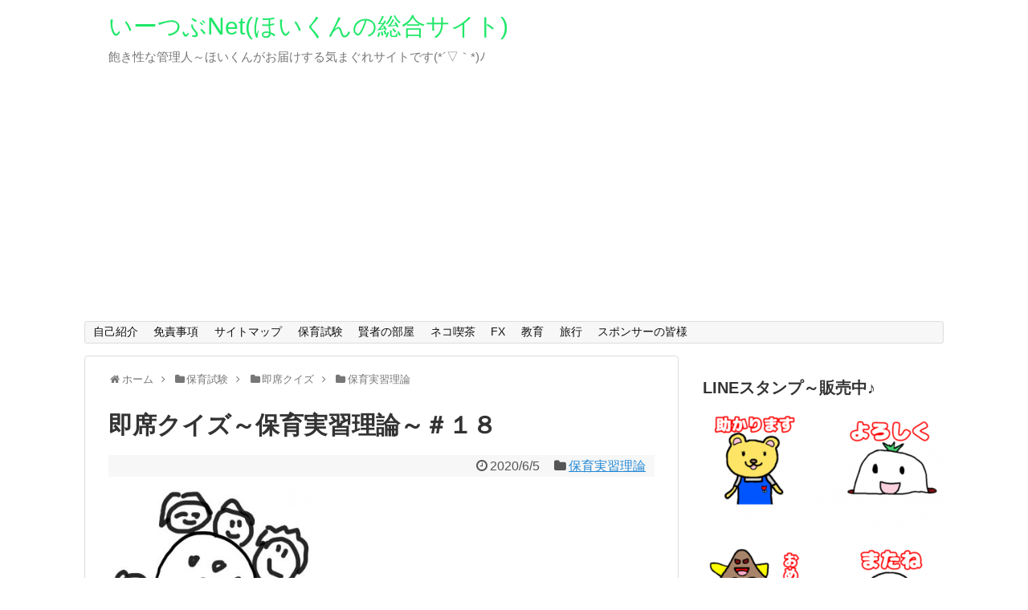

--- FILE ---
content_type: text/html; charset=UTF-8
request_url: https://ebay-tsubuyaki.com/post-6012/
body_size: 72028
content:
<!DOCTYPE html>
<html lang="ja" xmlns:fb="https://www.facebook.com/2008/fbml" xmlns:addthis="https://www.addthis.com/help/api-spec" >
<head>
<meta name="google-site-verification" content="weE5XXAfGA7Oa041UYqQrpbPyTvAm-XMUlWmzQAgz18" />
<meta charset="UTF-8">
<link rel="alternate" type="application/rss+xml" title="いーつぶNet(ほいくんの総合サイト) RSS Feed" href="https://ebay-tsubuyaki.com/feed/" />
<link rel="pingback" href="https://ebay-tsubuyaki.com/xmlrpc.php" />
<meta name="description" content="今回の保育実習理論は、下の動画の後半戦～参ります！！先日行った追試の復習となりますが、未チェックの人は、動画と追試の両方をチ..." />
<meta name="keywords" content="保育実習理論" />
<link rel="stylesheet" href="https://ebay-tsubuyaki.com/wp-content/themes/simplicity/style.css">
<link rel="stylesheet" href="https://ebay-tsubuyaki.com/wp-content/themes/simplicity/webfonts/css/font-awesome.min.css">
<link rel="stylesheet" href="https://ebay-tsubuyaki.com/wp-content/themes/simplicity/webfonts/icomoon/style.css">
<link rel="stylesheet" href="https://ebay-tsubuyaki.com/wp-content/themes/simplicity/css/responsive-pc.css">
<link rel="stylesheet" href="https://ebay-tsubuyaki.com/wp-content/themes/simplicity/css/print.css" type="text/css" media="print" />
  <link rel="stylesheet" href="http://ebay-tsubuyaki.com/wp-content/themes/simplicity/skins/chic/style.css">
  <meta name="viewport" content="width=1280, maximum-scale=1, user-scalable=yes">
<!-- OGP -->
<meta property="og:type" content="article">
<meta property="og:description" content="今回の保育実習理論は、下の動画の後半戦～参ります！！先日行った追試の復習となりますが、未チェックの人は、動画と追試の両方をチ...">
<meta property="og:title" content="即席クイズ～保育実習理論～＃１８">
<meta property="og:url" content="https://ebay-tsubuyaki.com/post-6012/">
<meta property="og:image" content="https://ebay-tsubuyaki.com/wp-content/uploads/2018/10/ho3.jpg">
<meta property="og:site_name" content="いーつぶNet(ほいくんの総合サイト)">
<meta property="og:locale" content="ja_JP" />
<!-- /OGP -->
<!-- Twitter Card -->
<meta name="twitter:card" content="summary">
<meta name="twitter:description" content="今回の保育実習理論は、下の動画の後半戦～参ります！！先日行った追試の復習となりますが、未チェックの人は、動画と追試の両方をチ...">
<meta name="twitter:title" content="即席クイズ～保育実習理論～＃１８">
<meta name="twitter:url" content="https://ebay-tsubuyaki.com/post-6012/">
<meta name="twitter:image" content="https://ebay-tsubuyaki.com/wp-content/uploads/2018/10/ho3.jpg">
<meta name="twitter:domain" content="ebay-tsubuyaki.com">
<!-- /Twitter Card -->


<script async src="//pagead2.googlesyndication.com/pagead/js/adsbygoogle.js"></script>
<script>
     (adsbygoogle = window.adsbygoogle || []).push({
          google_ad_client: "ca-pub-3332258009769115",
          enable_page_level_ads: true
     });
</script><title>即席クイズ～保育実習理論～＃１８ &#8211; いーつぶNet(ほいくんの総合サイト)</title>
<link rel='dns-prefetch' href='//s7.addthis.com' />
<link rel='dns-prefetch' href='//s0.wp.com' />
<link rel='dns-prefetch' href='//secure.gravatar.com' />
<link rel='dns-prefetch' href='//s.w.org' />
<link rel="alternate" type="application/rss+xml" title="いーつぶNet(ほいくんの総合サイト) &raquo; フィード" href="https://ebay-tsubuyaki.com/feed/" />
<link rel="alternate" type="application/rss+xml" title="いーつぶNet(ほいくんの総合サイト) &raquo; コメントフィード" href="https://ebay-tsubuyaki.com/comments/feed/" />
<link rel="alternate" type="application/rss+xml" title="いーつぶNet(ほいくんの総合サイト) &raquo; 即席クイズ～保育実習理論～＃１８ のコメントのフィード" href="https://ebay-tsubuyaki.com/post-6012/feed/" />
		<script type="text/javascript">
			window._wpemojiSettings = {"baseUrl":"https:\/\/s.w.org\/images\/core\/emoji\/11.2.0\/72x72\/","ext":".png","svgUrl":"https:\/\/s.w.org\/images\/core\/emoji\/11.2.0\/svg\/","svgExt":".svg","source":{"concatemoji":"https:\/\/ebay-tsubuyaki.com\/wp-includes\/js\/wp-emoji-release.min.js"}};
			!function(a,b,c){function d(a,b){var c=String.fromCharCode;l.clearRect(0,0,k.width,k.height),l.fillText(c.apply(this,a),0,0);var d=k.toDataURL();l.clearRect(0,0,k.width,k.height),l.fillText(c.apply(this,b),0,0);var e=k.toDataURL();return d===e}function e(a){var b;if(!l||!l.fillText)return!1;switch(l.textBaseline="top",l.font="600 32px Arial",a){case"flag":return!(b=d([55356,56826,55356,56819],[55356,56826,8203,55356,56819]))&&(b=d([55356,57332,56128,56423,56128,56418,56128,56421,56128,56430,56128,56423,56128,56447],[55356,57332,8203,56128,56423,8203,56128,56418,8203,56128,56421,8203,56128,56430,8203,56128,56423,8203,56128,56447]),!b);case"emoji":return b=d([55358,56760,9792,65039],[55358,56760,8203,9792,65039]),!b}return!1}function f(a){var c=b.createElement("script");c.src=a,c.defer=c.type="text/javascript",b.getElementsByTagName("head")[0].appendChild(c)}var g,h,i,j,k=b.createElement("canvas"),l=k.getContext&&k.getContext("2d");for(j=Array("flag","emoji"),c.supports={everything:!0,everythingExceptFlag:!0},i=0;i<j.length;i++)c.supports[j[i]]=e(j[i]),c.supports.everything=c.supports.everything&&c.supports[j[i]],"flag"!==j[i]&&(c.supports.everythingExceptFlag=c.supports.everythingExceptFlag&&c.supports[j[i]]);c.supports.everythingExceptFlag=c.supports.everythingExceptFlag&&!c.supports.flag,c.DOMReady=!1,c.readyCallback=function(){c.DOMReady=!0},c.supports.everything||(h=function(){c.readyCallback()},b.addEventListener?(b.addEventListener("DOMContentLoaded",h,!1),a.addEventListener("load",h,!1)):(a.attachEvent("onload",h),b.attachEvent("onreadystatechange",function(){"complete"===b.readyState&&c.readyCallback()})),g=c.source||{},g.concatemoji?f(g.concatemoji):g.wpemoji&&g.twemoji&&(f(g.twemoji),f(g.wpemoji)))}(window,document,window._wpemojiSettings);
		</script>
		<style type="text/css">
img.wp-smiley,
img.emoji {
	display: inline !important;
	border: none !important;
	box-shadow: none !important;
	height: 1em !important;
	width: 1em !important;
	margin: 0 .07em !important;
	vertical-align: -0.1em !important;
	background: none !important;
	padding: 0 !important;
}
</style>
	<link rel='stylesheet' id='wp-block-library-css'  href='https://ebay-tsubuyaki.com/wp-includes/css/dist/block-library/style.min.css' type='text/css' media='all' />
<link rel='stylesheet' id='toc-screen-css'  href='https://ebay-tsubuyaki.com/wp-content/plugins/table-of-contents-plus/screen.min.css' type='text/css' media='all' />
<link rel='stylesheet' id='wordpress-popular-posts-css-css'  href='https://ebay-tsubuyaki.com/wp-content/plugins/wordpress-popular-posts/public/css/wpp.css' type='text/css' media='all' />
<link rel='stylesheet' id='dashicons-css'  href='https://ebay-tsubuyaki.com/wp-includes/css/dashicons.min.css' type='text/css' media='all' />
<link rel='stylesheet' id='jetpack-widget-social-icons-styles-css'  href='https://ebay-tsubuyaki.com/wp-content/plugins/jetpack/modules/widgets/social-icons/social-icons.css' type='text/css' media='all' />
<link rel='stylesheet' id='addthis_all_pages-css'  href='https://ebay-tsubuyaki.com/wp-content/plugins/addthis/frontend/build/addthis_wordpress_public.min.css' type='text/css' media='all' />
<link rel='stylesheet' id='jetpack_css-css'  href='https://ebay-tsubuyaki.com/wp-content/plugins/jetpack/css/jetpack.css' type='text/css' media='all' />
<script type='text/javascript' src='https://ebay-tsubuyaki.com/wp-includes/js/jquery/jquery.js'></script>
<script type='text/javascript' src='https://ebay-tsubuyaki.com/wp-includes/js/jquery/jquery-migrate.min.js'></script>
<script type='text/javascript' src='https://s7.addthis.com/js/300/addthis_widget.js?#pubid=wp-6b12ff33fb72375495cc435532562141'></script>
<script type='text/javascript'>
/* <![CDATA[ */
var wpp_params = {"sampling_active":"0","sampling_rate":"100","ajax_url":"https:\/\/ebay-tsubuyaki.com\/wp-json\/wordpress-popular-posts\/v1\/popular-posts\/","ID":"6012","token":"668add6fbe","debug":""};
/* ]]> */
</script>
<script type='text/javascript' src='https://ebay-tsubuyaki.com/wp-content/plugins/wordpress-popular-posts/public/js/wpp-4.2.0.min.js'></script>
<link rel='https://api.w.org/' href='https://ebay-tsubuyaki.com/wp-json/' />
<link rel="EditURI" type="application/rsd+xml" title="RSD" href="https://ebay-tsubuyaki.com/xmlrpc.php?rsd" />
<link rel="wlwmanifest" type="application/wlwmanifest+xml" href="https://ebay-tsubuyaki.com/wp-includes/wlwmanifest.xml" /> 
<link rel='prev' title='即席クイズ～子どもの保健～＃１８' href='https://ebay-tsubuyaki.com/post-6008/' />
<link rel='next' title='即席クイズ～社会福祉～＃１９' href='https://ebay-tsubuyaki.com/post-6015/' />
<meta name="generator" content="WordPress 5.1.5" />
<link rel="canonical" href="https://ebay-tsubuyaki.com/post-6012/" />
<link rel='shortlink' href='https://wp.me/p6oHkH-1yY' />
<link rel="alternate" type="application/json+oembed" href="https://ebay-tsubuyaki.com/wp-json/oembed/1.0/embed?url=https%3A%2F%2Febay-tsubuyaki.com%2Fpost-6012%2F" />
<link rel="alternate" type="text/xml+oembed" href="https://ebay-tsubuyaki.com/wp-json/oembed/1.0/embed?url=https%3A%2F%2Febay-tsubuyaki.com%2Fpost-6012%2F&#038;format=xml" />

<link rel='dns-prefetch' href='//v0.wordpress.com'/>
<style type='text/css'>img#wpstats{display:none}</style><style type="text/css">
a {
  color:#268ad6;
}
a:hover,
#new-entries a:hover,
#popular-entries a:hover,
.wpp-list a:hover,
.entry-read a:hover,
.entry .post-meta a:hover,
.related-entry-read a:hover,
.entry a:hover,
.related-entry-title a:hover,
.navigation a:hover,
#footer-widget a:hover,
.article-list .entry-title a:hover {
  color:#00b8dd;
}
#site-title a {
  color:#20e869;
}
/*サムネイルをサークル状に*/
.entry-thumb img,
.related-entry-thumb img,
#new-entries ul li img,
#popular-entries ul li img,
#prev-next img,
#new-entries .new-entrys-large .new-entry img{
  border-radius:10px;
}
/*いずれ消す（ブラウザキャッシュ対策）*/
.entry-content{
  margin-left: 0;
}
</style>
<link rel="amphtml" href="https://ebay-tsubuyaki.com/post-6012/amp/" />
<!-- Jetpack Open Graph Tags -->
<meta property="og:type" content="article" />
<meta property="og:title" content="即席クイズ～保育実習理論～＃１８" />
<meta property="og:url" content="https://ebay-tsubuyaki.com/post-6012/" />
<meta property="og:description" content="今回の保育実習理論は、下の動画の後半戦～参ります！！ 先日行った追試の復習となりますが、未チェックの人は、動画&hellip;" />
<meta property="article:published_time" content="2020-06-04T21:00:11+00:00" />
<meta property="article:modified_time" content="2020-06-04T08:37:36+00:00" />
<meta property="og:site_name" content="いーつぶNet(ほいくんの総合サイト)" />
<meta property="og:image" content="https://ebay-tsubuyaki.com/wp-content/uploads/2018/10/ho3.jpg" />
<meta property="og:image:width" content="615" />
<meta property="og:image:height" content="556" />
<meta property="og:locale" content="ja_JP" />
<meta name="twitter:text:title" content="即席クイズ～保育実習理論～＃１８" />
<meta name="twitter:image" content="https://ebay-tsubuyaki.com/wp-content/uploads/2018/10/ho3.jpg?w=640" />
<meta name="twitter:card" content="summary_large_image" />
<meta name="twitter:creator" content="@hoikun_hoikun" />

<!-- End Jetpack Open Graph Tags -->
<script data-cfasync="false" type="text/javascript">if (window.addthis_product === undefined) { window.addthis_product = "wpp"; } if (window.wp_product_version === undefined) { window.wp_product_version = "wpp-6.1.8"; } if (window.wp_blog_version === undefined) { window.wp_blog_version = "5.1.5"; } if (window.addthis_share === undefined) { window.addthis_share = {}; } if (window.addthis_config === undefined) { window.addthis_config = {"data_track_clickback":true,"ignore_server_config":true,"ui_atversion":300}; } if (window.addthis_layers === undefined) { window.addthis_layers = {}; } if (window.addthis_layers_tools === undefined) { window.addthis_layers_tools = [{"responsiveshare":{"numPreferredServices":3,"counts":"none","size":"32px","style":"responsive","shareCountThreshold":0,"services":"facebook,twitter,hatena,lineme","elements":".addthis_inline_share_toolbox_pyg8,.at-above-post,.at-below-post,.at-above-post-page,.at-below-post-page,.at-above-post-cat-page,.at-below-post-cat-page,.at-above-post-arch-page,.at-below-post-arch-page","id":"responsiveshare"}}]; } else { window.addthis_layers_tools.push({"responsiveshare":{"numPreferredServices":3,"counts":"none","size":"32px","style":"responsive","shareCountThreshold":0,"services":"facebook,twitter,hatena,lineme","elements":".addthis_inline_share_toolbox_pyg8,.at-above-post,.at-below-post,.at-above-post-page,.at-below-post-page,.at-above-post-cat-page,.at-below-post-cat-page,.at-above-post-arch-page,.at-below-post-arch-page","id":"responsiveshare"}});  } if (window.addthis_plugin_info === undefined) { window.addthis_plugin_info = {"info_status":"enabled","cms_name":"WordPress","plugin_name":"Share Buttons by AddThis","plugin_version":"6.1.8","plugin_mode":"WordPress","anonymous_profile_id":"wp-6b12ff33fb72375495cc435532562141","page_info":{"template":"posts","post_type":""},"sharing_enabled_on_post_via_metabox":false}; } 
                    (function() {
                      var first_load_interval_id = setInterval(function () {
                        if (typeof window.addthis !== 'undefined') {
                          window.clearInterval(first_load_interval_id);
                          if (typeof window.addthis_layers !== 'undefined' && Object.getOwnPropertyNames(window.addthis_layers).length > 0) {
                            window.addthis.layers(window.addthis_layers);
                          }
                          if (Array.isArray(window.addthis_layers_tools)) {
                            for (i = 0; i < window.addthis_layers_tools.length; i++) {
                              window.addthis.layers(window.addthis_layers_tools[i]);
                            }
                          }
                        }
                     },1000)
                    }());
                </script><link rel="icon" href="https://ebay-tsubuyaki.com/wp-content/uploads/2017/09/cropped-1022dc86b85b8d2a306e9da186a0b6f9-32x32.jpg" sizes="32x32" />
<link rel="icon" href="https://ebay-tsubuyaki.com/wp-content/uploads/2017/09/cropped-1022dc86b85b8d2a306e9da186a0b6f9-192x192.jpg" sizes="192x192" />
<link rel="apple-touch-icon-precomposed" href="https://ebay-tsubuyaki.com/wp-content/uploads/2017/09/cropped-1022dc86b85b8d2a306e9da186a0b6f9-180x180.jpg" />
<meta name="msapplication-TileImage" content="https://ebay-tsubuyaki.com/wp-content/uploads/2017/09/cropped-1022dc86b85b8d2a306e9da186a0b6f9-270x270.jpg" />
</head>
  <body class="post-template-default single single-post postid-6012 single-format-standard">
    <div id="container">

      <!-- header -->
      <div id="header" class="clearfix">
        <div id="header-in">

                    <div id="h-top">
            <!-- モバイルメニュー表示用のボタン -->
<div id="mobile-menu">
  <a id="mobile-menu-toggle" href="#"><span class="fa fa-bars fa-2x"></span></a>
</div>

            <div class="alignleft top-title-catchphrase">
              <!-- サイトのタイトル -->
<p id="site-title">
  <a href="https://ebay-tsubuyaki.com/">いーつぶNet(ほいくんの総合サイト)</a></p>
<!-- サイトの概要 -->
<p id="site-description">
  飽き性な管理人～ほいくんがお届けする気まぐれサイトです(*´▽｀*)ﾉ</p>
            </div>

            <div class="alignright top-sns-follows">
                            <!-- SNSページ -->
<div class="sns-pages">
<ul class="snsp">
  </ul>
</div>
                          </div>

          </div><!-- /#h-top -->
        </div><!-- /#header-in -->
      </div><!-- /#header -->

      <!-- Navigation -->
<nav>
<div id="navi">
  	<div id="navi-in">
    <div class="menu"><ul>
<li class="page_item page-item-267"><a href="https://ebay-tsubuyaki.com/page-267/">自己紹介</a></li>
<li class="page_item page-item-263"><a href="https://ebay-tsubuyaki.com/page-263/">免責事項</a></li>
<li class="page_item page-item-352"><a href="https://ebay-tsubuyaki.com/page-352/">サイトマップ</a></li>
<li class="page_item page-item-1608"><a href="https://ebay-tsubuyaki.com/page-1608/">保育試験</a></li>
<li class="page_item page-item-403"><a href="https://ebay-tsubuyaki.com/page-403/">賢者の部屋</a></li>
<li class="page_item page-item-433"><a href="https://ebay-tsubuyaki.com/page-433/">ネコ喫茶</a></li>
<li class="page_item page-item-459"><a href="https://ebay-tsubuyaki.com/fx/">FX</a></li>
<li class="page_item page-item-736"><a href="https://ebay-tsubuyaki.com/page-736/">教育</a></li>
<li class="page_item page-item-500"><a href="https://ebay-tsubuyaki.com/page-500/">旅行</a></li>
<li class="page_item page-item-3666"><a href="https://ebay-tsubuyaki.com/page-3666/">スポンサーの皆様</a></li>
</ul></div>
  </div><!-- /#navi-in -->
</div><!-- /#navi -->
</nav>
<!-- /Navigation -->
      <!-- 本体部分 -->
      <div id="body">
        <div id="body-in">

          
          <!-- main -->
          <div id="main">


  <div id="breadcrumb" class="breadcrumb-category"><div itemtype="http://data-vocabulary.org/Breadcrumb" itemscope="" class="breadcrumb-home"><span class="fa fa-home fa-fw"></span><a href="https://ebay-tsubuyaki.com" itemprop="url"><span itemprop="title">ホーム</span></a><span class="sp"><span class="fa fa-angle-right"></span></span></div><div itemtype="http://data-vocabulary.org/Breadcrumb" itemscope=""><span class="fa fa-folder fa-fw"></span><a href="https://ebay-tsubuyaki.com/category/%e4%bf%9d%e8%82%b2%e8%a9%a6%e9%a8%93/" itemprop="url"><span itemprop="title">保育試験</span></a><span class="sp"><span class="fa fa-angle-right"></span></span></div><div itemtype="http://data-vocabulary.org/Breadcrumb" itemscope=""><span class="fa fa-folder fa-fw"></span><a href="https://ebay-tsubuyaki.com/category/%e4%bf%9d%e8%82%b2%e8%a9%a6%e9%a8%93/%e5%8d%b3%e5%b8%ad%e3%82%af%e3%82%a4%e3%82%ba/" itemprop="url"><span itemprop="title">即席クイズ</span></a><span class="sp"><span class="fa fa-angle-right"></span></span></div><div itemtype="http://data-vocabulary.org/Breadcrumb" itemscope=""><span class="fa fa-folder fa-fw"></span><a href="https://ebay-tsubuyaki.com/category/%e4%bf%9d%e8%82%b2%e8%a9%a6%e9%a8%93/%e5%8d%b3%e5%b8%ad%e3%82%af%e3%82%a4%e3%82%ba/%e4%bf%9d%e8%82%b2%e5%ae%9f%e7%bf%92%e7%90%86%e8%ab%96-%e5%8d%b3%e5%b8%ad%e3%82%af%e3%82%a4%e3%82%ba/" itemprop="url"><span itemprop="title">保育実習理論</span></a></div></div><!-- /#breadcrumb -->  <div id="post-6012" class="post-6012 post type-post status-publish format-standard has-post-thumbnail hentry category-273">
  <div class="article">
  
  <h1 class="entry-title">
        即席クイズ～保育実習理論～＃１８      </h1>
  <p class="post-meta">
          <span class="post-date"><span class="fa fa-clock-o fa-fw"></span><time class="entry-date date published" datetime="2020-06-05T06:00:11+09:00">2020/6/5</time></span>
            <span class="category"><span class="fa fa-folder fa-fw"></span><a href="https://ebay-tsubuyaki.com/category/%e4%bf%9d%e8%82%b2%e8%a9%a6%e9%a8%93/%e5%8d%b3%e5%b8%ad%e3%82%af%e3%82%a4%e3%82%ba/%e4%bf%9d%e8%82%b2%e5%ae%9f%e7%bf%92%e7%90%86%e8%ab%96-%e5%8d%b3%e5%b8%ad%e3%82%af%e3%82%a4%e3%82%ba/" rel="category tag">保育実習理論</a></span>
    
    
    
      </p>

  
  
  
  
  <div id="the-content" class="entry-content">
  <div class="at-above-post addthis_tool" data-url="https://ebay-tsubuyaki.com/post-6012/"></div><p><img class="alignnone wp-image-2885" src="https://ebay-tsubuyaki.com/wp-content/uploads/2018/10/ho3-300x271.jpg" alt="" width="255" height="230" srcset="https://ebay-tsubuyaki.com/wp-content/uploads/2018/10/ho3-300x271.jpg 300w, https://ebay-tsubuyaki.com/wp-content/uploads/2018/10/ho3.jpg 615w" sizes="(max-width: 255px) 100vw, 255px" /></p>
<p>今回の保育実習理論は、下の動画の後半戦～参ります！！</p>
<p>先日行った追試の復習となりますが、未チェックの人は、動画と追試の両方をチャレンジしてみて下さい(*&#8217;▽&#8217;)ﾉ</p>
<p>追試試験会場は＞＞<a href="https://ebay-tsubuyaki.com/post-5806/" target="_blank" rel="noopener noreferrer">コチラ</a>＜＜です★</p>
<p><span class="embed-youtube" style="text-align:center; display: block;"><div class="video-container"><div class="video"><iframe class='youtube-player' type='text/html' width='680' height='413' src='https://www.youtube.com/embed/k8_MfsMVxlY?version=3&#038;rel=1&#038;fs=1&#038;autohide=2&#038;showsearch=0&#038;showinfo=1&#038;iv_load_policy=1&#038;wmode=transparent' allowfullscreen='true' style='border:0;'></iframe></div></div></span></p>
<h3>即席問題～保育実習理論～問題</h3>
<p><span style="color: #333333;">１．『エミール』や『社会契約論』などで知られるのは？</span></p>
<p><span style="color: #333333;">(　ルソー　・　フレーベル　)</span></p>
<p><span style="color: #333333;">２．『人間の教育』などの本で知られるドイツの教育学者は？</span></p>
<p><span style="color: #333333;">(　ルソー　・　フレーベル　)</span></p>
<p><span style="color: #333333;">３．『母とおさなごの歌』という曲集を作ったのは？</span></p>
<p><span style="color: #333333;">(　ルソー　・　フレーベル　)</span></p>
<p><span style="color: #333333;">４．クリストフォリが発明したチェンバロに変わる楽器といえば？</span></p>
<p><span style="color: #333333;">(　　　　　　　)</span></p>
<p><span style="color: #333333;">５．田中すみが考案したのは？</span></p>
<p><span style="color: #333333;">(　色音符　・　数字譜　)</span></p>
<p><span style="color: #333333;">６．メトロノームを発明した時計職人は？</span></p>
<p><span style="color: #333333;">(　メルツェル　・　クリストフォリ　)</span></p>
<p><span style="color: #333333;">７．児童雑誌の『赤い鳥』を手掛けた中心人物は？</span></p>
<p><span style="color: #333333;">(　　　　　　　)</span></p>
<p><span style="color: #333333;">８．「ごん狐」の作者は？</span></p>
<p><span style="color: #333333;">(　<ruby>新美 南吉<rt>にいみ なんきち</rt></ruby>　・　芥川 龍之介　)</span></p>
<p><span style="color: #333333;">９．<ruby>吃音<rt>きつおん</rt></ruby><ruby>矯正<rt>きょうせい</rt></ruby>の第一人者で、音楽教科書の作成も行ったのは？</span></p>
<p><span style="color: #333333;">(　山田<ruby>耕筰<rt>こうさく</rt></ruby>　・　<ruby>伊沢修二<rt>いざわしゅうじ</rt></ruby>　)</span></p>
<p><span style="color: #333333;">１０．紙などに絵の具を垂らしそれを半分にして押しつけたりする事で模様を作る方法は？</span></p>
<p><span style="color: #333333;">(　コラージュ　・　デカルコマニー　)</span></p>
<h3>即席問題～保育実習理論～答え</h3>
<p><span style="color: #333333;">１．</span>『エミール』や『社会契約論』などで知られるのは？</p>
<p>(　<span style="color: #ff0000;"><strong>ルソー</strong></span>　・　フレーベル　)</p>
<p>２．『人間の教育』などの本で知られるドイツの教育学者は？</p>
<p>(　ルソー　・　<span style="color: #ff0000;"><strong>フレーベル</strong></span>　)</p>
<p>３．『母とおさなごの歌』という曲集を作ったのは？</p>
<p>(　ルソー　・　<span style="color: #ff0000;"><strong>フレーベル</strong></span>　)</p>
<p>４．クリストフォリが発明したチェンバロに変わる楽器といえば？</p>
<p>(　<span style="color: #ff0000;"><strong>ピアノ</strong></span>　)</p>
<p>５．田中すみが考案したのは？</p>
<p>(　<span style="color: #ff0000;"><strong>色音符</strong></span>　・　数字譜　)</p>
<p>６．メトロノームを発明した時計職人は？</p>
<p>(　<span style="color: #ff0000;"><strong>メルツェル</strong></span>　・　クリストフォリ　)</p>
<p>７．児童雑誌の『赤い鳥』を手掛けた中心人物は？</p>
<p>(　<span style="color: #ff0000;"><strong>鈴木 三重吉</strong></span>　)</p>
<p>８．「ごん狐」の作者は？</p>
<p>(　<span style="color: #ff0000;"><strong><ruby>新美 南吉<rt>にいみ なんきち</rt></ruby></strong></span>　・　芥川 龍之介　)</p>
<p>９．<ruby>吃音<rt>きつおん</rt></ruby><ruby>矯正<rt>きょうせい</rt></ruby>の第一人者で、音楽教科書の作成も行ったのは？</p>
<p>(　山田<ruby>耕筰<rt>こうさく</rt></ruby>　・　<span style="color: #ff0000;"><strong><ruby>伊沢修二<rt>いざわしゅうじ</rt></ruby></strong></span>　)</p>
<p>１０．紙などに絵の具を垂らしそれを半分にして押しつけたりする事で模様を作る方法は？</p>
<p>(　コラージュ　・　<span style="color: #ff0000;"><strong>デカルコマニー</strong></span>　)</p>

<div style="font-size: 0px; height: 0px; line-height: 0px; margin: 0; padding: 0; clear: both;"></div><!-- AddThis Advanced Settings above via filter on the_content --><!-- AddThis Advanced Settings below via filter on the_content --><!-- AddThis Advanced Settings generic via filter on the_content --><!-- AddThis Share Buttons above via filter on the_content --><!-- AddThis Share Buttons below via filter on the_content --><div class="at-below-post addthis_tool" data-url="https://ebay-tsubuyaki.com/post-6012/"></div><!-- AddThis Share Buttons generic via filter on the_content -->  </div>

  <!-- ページリンク -->

      <div id="widget-under-article" class="widgets">
    <div id="text-13" class="widget-under-article widget_text"><div class="widget-under-article-title main-widget-label">スポンサードリンク</div>			<div class="textwidget"><script async src="//pagead2.googlesyndication.com/pagead/js/adsbygoogle.js"></script>
<!-- new ebay 2 -->
<ins class="adsbygoogle"
     style="display:inline-block;width:336px;height:280px"
     data-ad-client="ca-pub-3332258009769115"
     data-ad-slot="3638615785"></ins>
<script>
(adsbygoogle = window.adsbygoogle || []).push({});
</script></div>
		</div>    </div>
  
    <!-- 文章下広告 -->
                  

  
  <div id="sns-group" class="sns-group sns-group-bottom">
    <div class="sns-buttons sns-buttons-pc">
    <ul class="snsb clearfix">
        <li class="twitter-btn"><a href="//twitter.com/share" class="twitter-share-button" data-via="" data-url="https://ebay-tsubuyaki.com/post-6012/" data-text="即席クイズ～保育実習理論～＃１８" data-count="vertical">Tweet</a><script type="text/javascript" src="//platform.twitter.com/widgets.js"></script>
    </li>
        <li class="facebook-btn"><div class="fb-like" data-href="https://ebay-tsubuyaki.com/post-6012/" data-layout="box_count" data-action="like" data-show-faces="false" data-share="false"></div></li>
            <li class="google-plus-btn"><script type="text/javascript" src="//apis.google.com/js/plusone.js"></script>
      <div class="g-plusone" data-size="tall" data-href="https://ebay-tsubuyaki.com/post-6012/"></div>
    </li>
            <li class="hatena-btn"> <a href="//b.hatena.ne.jp/entry/https://ebay-tsubuyaki.com/post-6012/" class="hatena-bookmark-button" data-hatena-bookmark-title="即席クイズ～保育実習理論～＃１８｜いーつぶNet(ほいくんの総合サイト)" data-hatena-bookmark-layout="vertical-balloon" title="このエントリーをはてなブックマークに追加"><img src="//b.st-hatena.com/images/entry-button/button-only.gif" alt="このエントリーをはてなブックマークに追加" style="border: none;" /></a><script type="text/javascript" src="//b.st-hatena.com/js/bookmark_button.js" async="async"></script>
    </li>
                      </ul>
</div>

  <!-- SNSページ -->
<div class="sns-pages">
<ul class="snsp">
  </ul>
</div>
  </div>

  
  <p class="footer-post-meta">

        <span class="post-tag"></span>
    
    <span class="post-author vcard author"><span class="fn"><span class="fa fa-user fa-fw"></span><a href="https://ebay-tsubuyaki.com/author/ebay-taro/">いーつぶ</a>
</span></span>

    
      </p>

  </div><!-- .article -->
  </div><!-- .post -->
      <section id="under-entry-body">

            <div id="related-entries">
        <h3>こちらの記事もオススメ</h3>
                <div class="related-entry">
      <div class="related-entry-thumb">
        <a href="https://ebay-tsubuyaki.com/post-6086/" title="即席クイズ～保育実習理論～＃２０">
                <img width="100" height="100" src="https://ebay-tsubuyaki.com/wp-content/uploads/2018/10/ho3-100x100.jpg" class="related-entry-thumb-image wp-post-image" alt="即席クイズ～保育実習理論～＃２０" srcset="https://ebay-tsubuyaki.com/wp-content/uploads/2018/10/ho3-100x100.jpg 100w, https://ebay-tsubuyaki.com/wp-content/uploads/2018/10/ho3-150x150.jpg 150w" sizes="(max-width: 100px) 100vw, 100px" />                </a>
      </div><!-- /.related-entry-thumb -->

      <div class="related-entry-content">
        <h4 class="related-entry-title">
          <a href="https://ebay-tsubuyaki.com/post-6086/" class="related-entry-title-link" title="即席クイズ～保育実習理論～＃２０">
          即席クイズ～保育実習理論～＃２０          </a></h4>
        <p class="related-entry-snippet">
       

今回の保育実習理論は、以下の動画の後半戦～参ります！！

少し難しめの内容ですが、気軽にチャレンジしてみて下さい(*'▽')ﾉ...</p>

                <p class="related-entry-read"><a href="https://ebay-tsubuyaki.com/post-6086/">記事を読む</a></p>
        
      </div><!-- /.related-entry-content -->
    </div><!-- /.elated-entry -->

      <div class="related-entry">
      <div class="related-entry-thumb">
        <a href="https://ebay-tsubuyaki.com/post-5377/" title="即席クイズ～保育実習理論～＃１２">
                <img width="100" height="100" src="https://ebay-tsubuyaki.com/wp-content/uploads/2018/10/ho3-100x100.jpg" class="related-entry-thumb-image wp-post-image" alt="即席クイズ～保育実習理論～＃１２" srcset="https://ebay-tsubuyaki.com/wp-content/uploads/2018/10/ho3-100x100.jpg 100w, https://ebay-tsubuyaki.com/wp-content/uploads/2018/10/ho3-150x150.jpg 150w" sizes="(max-width: 100px) 100vw, 100px" />                </a>
      </div><!-- /.related-entry-thumb -->

      <div class="related-entry-content">
        <h4 class="related-entry-title">
          <a href="https://ebay-tsubuyaki.com/post-5377/" class="related-entry-title-link" title="即席クイズ～保育実習理論～＃１２">
          即席クイズ～保育実習理論～＃１２          </a></h4>
        <p class="related-entry-snippet">
       

今回の保育実習理論は、音楽用語を１０問お届けします♪

選択式にしてますので、気軽にチャレンジして下さい(*'▽')ﾉ

...</p>

                <p class="related-entry-read"><a href="https://ebay-tsubuyaki.com/post-5377/">記事を読む</a></p>
        
      </div><!-- /.related-entry-content -->
    </div><!-- /.elated-entry -->

      <div class="related-entry">
      <div class="related-entry-thumb">
        <a href="https://ebay-tsubuyaki.com/post-5124/" title="即席クイズ～保育実習理論～＃７(ディミニッシュ・コード)">
                <img width="100" height="100" src="https://ebay-tsubuyaki.com/wp-content/uploads/2018/10/ho3-100x100.jpg" class="related-entry-thumb-image wp-post-image" alt="即席クイズ～保育実習理論～＃７(ディミニッシュ・コード)" srcset="https://ebay-tsubuyaki.com/wp-content/uploads/2018/10/ho3-100x100.jpg 100w, https://ebay-tsubuyaki.com/wp-content/uploads/2018/10/ho3-150x150.jpg 150w" sizes="(max-width: 100px) 100vw, 100px" />                </a>
      </div><!-- /.related-entry-thumb -->

      <div class="related-entry-content">
        <h4 class="related-entry-title">
          <a href="https://ebay-tsubuyaki.com/post-5124/" class="related-entry-title-link" title="即席クイズ～保育実習理論～＃７(ディミニッシュ・コード)">
          即席クイズ～保育実習理論～＃７(ディミニッシュ・コード)          </a></h4>
        <p class="related-entry-snippet">
       

今回の保育実習理論は、ディミニッシュ・コードを扱います！

例えばＣdimだと、ド　ミ♭　ソ♭ となります。

下の鍵盤で言...</p>

                <p class="related-entry-read"><a href="https://ebay-tsubuyaki.com/post-5124/">記事を読む</a></p>
        
      </div><!-- /.related-entry-content -->
    </div><!-- /.elated-entry -->

      <div class="related-entry">
      <div class="related-entry-thumb">
        <a href="https://ebay-tsubuyaki.com/post-5321/" title="即席クイズ～保育実習理論～＃１１">
                <img width="100" height="100" src="https://ebay-tsubuyaki.com/wp-content/uploads/2018/10/ho3-100x100.jpg" class="related-entry-thumb-image wp-post-image" alt="即席クイズ～保育実習理論～＃１１" srcset="https://ebay-tsubuyaki.com/wp-content/uploads/2018/10/ho3-100x100.jpg 100w, https://ebay-tsubuyaki.com/wp-content/uploads/2018/10/ho3-150x150.jpg 150w" sizes="(max-width: 100px) 100vw, 100px" />                </a>
      </div><!-- /.related-entry-thumb -->

      <div class="related-entry-content">
        <h4 class="related-entry-title">
          <a href="https://ebay-tsubuyaki.com/post-5321/" class="related-entry-title-link" title="即席クイズ～保育実習理論～＃１１">
          即席クイズ～保育実習理論～＃１１          </a></h4>
        <p class="related-entry-snippet">
       

今回の保育実習理論は、音楽より問題５のパターンをやっつけたいと思います♪

調号と度数の知識さえ分かっていれば簡単なので、ぜひ以...</p>

                <p class="related-entry-read"><a href="https://ebay-tsubuyaki.com/post-5321/">記事を読む</a></p>
        
      </div><!-- /.related-entry-content -->
    </div><!-- /.elated-entry -->

      <div class="related-entry">
      <div class="related-entry-thumb">
        <a href="https://ebay-tsubuyaki.com/post-6320/" title="即席クイズ～保育実習理論～＃２２">
                <img width="100" height="100" src="https://ebay-tsubuyaki.com/wp-content/uploads/2018/10/ho3-100x100.jpg" class="related-entry-thumb-image wp-post-image" alt="即席クイズ～保育実習理論～＃２２" srcset="https://ebay-tsubuyaki.com/wp-content/uploads/2018/10/ho3-100x100.jpg 100w, https://ebay-tsubuyaki.com/wp-content/uploads/2018/10/ho3-150x150.jpg 150w" sizes="(max-width: 100px) 100vw, 100px" />                </a>
      </div><!-- /.related-entry-thumb -->

      <div class="related-entry-content">
        <h4 class="related-entry-title">
          <a href="https://ebay-tsubuyaki.com/post-6320/" class="related-entry-title-link" title="即席クイズ～保育実習理論～＃２２">
          即席クイズ～保育実習理論～＃２２          </a></h4>
        <p class="related-entry-snippet">
       

本日の保育実習理論は、７月初めに行った期末テストの復習(前編)を行います！

ざっくり聞き流して復習したい人は以下の動画を見て下...</p>

                <p class="related-entry-read"><a href="https://ebay-tsubuyaki.com/post-6320/">記事を読む</a></p>
        
      </div><!-- /.related-entry-content -->
    </div><!-- /.elated-entry -->

      <div class="related-entry">
      <div class="related-entry-thumb">
        <a href="https://ebay-tsubuyaki.com/post-6612/" title="即席クイズ～保育実習理論～＃２９">
                <img width="100" height="100" src="https://ebay-tsubuyaki.com/wp-content/uploads/2018/10/ho3-100x100.jpg" class="related-entry-thumb-image wp-post-image" alt="即席クイズ～保育実習理論～＃２９" srcset="https://ebay-tsubuyaki.com/wp-content/uploads/2018/10/ho3-100x100.jpg 100w, https://ebay-tsubuyaki.com/wp-content/uploads/2018/10/ho3-150x150.jpg 150w" sizes="(max-width: 100px) 100vw, 100px" />                </a>
      </div><!-- /.related-entry-thumb -->

      <div class="related-entry-content">
        <h4 class="related-entry-title">
          <a href="https://ebay-tsubuyaki.com/post-6612/" class="related-entry-title-link" title="即席クイズ～保育実習理論～＃２９">
          即席クイズ～保育実習理論～＃２９          </a></h4>
        <p class="related-entry-snippet">
       

本日の保育実習理論は、以下の動画からの出題です！

造形に関する部分なので、得意な人も不得意な人もそれなりに気楽に楽しんで下さい...</p>

                <p class="related-entry-read"><a href="https://ebay-tsubuyaki.com/post-6612/">記事を読む</a></p>
        
      </div><!-- /.related-entry-content -->
    </div><!-- /.elated-entry -->

      <div class="related-entry">
      <div class="related-entry-thumb">
        <a href="https://ebay-tsubuyaki.com/post-6708/" title="即席クイズ～保育実習理論～＃３０※取扱注意※">
                <img width="100" height="100" src="https://ebay-tsubuyaki.com/wp-content/uploads/2018/10/ho3-100x100.jpg" class="related-entry-thumb-image wp-post-image" alt="即席クイズ～保育実習理論～＃３０※取扱注意※" srcset="https://ebay-tsubuyaki.com/wp-content/uploads/2018/10/ho3-100x100.jpg 100w, https://ebay-tsubuyaki.com/wp-content/uploads/2018/10/ho3-150x150.jpg 150w" sizes="(max-width: 100px) 100vw, 100px" />                </a>
      </div><!-- /.related-entry-thumb -->

      <div class="related-entry-content">
        <h4 class="related-entry-title">
          <a href="https://ebay-tsubuyaki.com/post-6708/" class="related-entry-title-link" title="即席クイズ～保育実習理論～＃３０※取扱注意※">
          即席クイズ～保育実習理論～＃３０※取扱注意※          </a></h4>
        <p class="related-entry-snippet">
       

本日の保育実習理論は、みんな大好き！伴奏関係の問題です！

ただし！！！
★今回扱う内容は、このチャンネルでほぼ初めて扱う内容...</p>

                <p class="related-entry-read"><a href="https://ebay-tsubuyaki.com/post-6708/">記事を読む</a></p>
        
      </div><!-- /.related-entry-content -->
    </div><!-- /.elated-entry -->

      <div class="related-entry">
      <div class="related-entry-thumb">
        <a href="https://ebay-tsubuyaki.com/post-6362/" title="即席クイズ～保育実習理論～＃２３">
                <img width="100" height="100" src="https://ebay-tsubuyaki.com/wp-content/uploads/2018/10/ho3-100x100.jpg" class="related-entry-thumb-image wp-post-image" alt="即席クイズ～保育実習理論～＃２３" srcset="https://ebay-tsubuyaki.com/wp-content/uploads/2018/10/ho3-100x100.jpg 100w, https://ebay-tsubuyaki.com/wp-content/uploads/2018/10/ho3-150x150.jpg 150w" sizes="(max-width: 100px) 100vw, 100px" />                </a>
      </div><!-- /.related-entry-thumb -->

      <div class="related-entry-content">
        <h4 class="related-entry-title">
          <a href="https://ebay-tsubuyaki.com/post-6362/" class="related-entry-title-link" title="即席クイズ～保育実習理論～＃２３">
          即席クイズ～保育実習理論～＃２３          </a></h4>
        <p class="related-entry-snippet">
       

本日の保育実習理論は、７月初めに行った期末テストの復習(後編)を行います！

ざっくり聞き流して復習したい人は以下の動画を見て下...</p>

                <p class="related-entry-read"><a href="https://ebay-tsubuyaki.com/post-6362/">記事を読む</a></p>
        
      </div><!-- /.related-entry-content -->
    </div><!-- /.elated-entry -->

      <div class="related-entry">
      <div class="related-entry-thumb">
        <a href="https://ebay-tsubuyaki.com/post-6438/" title="即席クイズ～保育実習理論～＃２５">
                <img width="100" height="100" src="https://ebay-tsubuyaki.com/wp-content/uploads/2018/10/ho3-100x100.jpg" class="related-entry-thumb-image wp-post-image" alt="即席クイズ～保育実習理論～＃２５" srcset="https://ebay-tsubuyaki.com/wp-content/uploads/2018/10/ho3-100x100.jpg 100w, https://ebay-tsubuyaki.com/wp-content/uploads/2018/10/ho3-150x150.jpg 150w" sizes="(max-width: 100px) 100vw, 100px" />                </a>
      </div><!-- /.related-entry-thumb -->

      <div class="related-entry-content">
        <h4 class="related-entry-title">
          <a href="https://ebay-tsubuyaki.com/post-6438/" class="related-entry-title-link" title="即席クイズ～保育実習理論～＃２５">
          即席クイズ～保育実習理論～＃２５          </a></h4>
        <p class="related-entry-snippet">
       

本日の保育実習理論は、以下の過去問動画の復習(後編)となります！

そして今回、問題５・６に新しいパターンを入れています！
...</p>

                <p class="related-entry-read"><a href="https://ebay-tsubuyaki.com/post-6438/">記事を読む</a></p>
        
      </div><!-- /.related-entry-content -->
    </div><!-- /.elated-entry -->

      <div class="related-entry">
      <div class="related-entry-thumb">
        <a href="https://ebay-tsubuyaki.com/post-5126/" title="即席クイズ～保育実習理論～＃８(メジャーセブン)">
                <img width="100" height="100" src="https://ebay-tsubuyaki.com/wp-content/uploads/2018/10/ho3-100x100.jpg" class="related-entry-thumb-image wp-post-image" alt="即席クイズ～保育実習理論～＃８(メジャーセブン)" srcset="https://ebay-tsubuyaki.com/wp-content/uploads/2018/10/ho3-100x100.jpg 100w, https://ebay-tsubuyaki.com/wp-content/uploads/2018/10/ho3-150x150.jpg 150w" sizes="(max-width: 100px) 100vw, 100px" />                </a>
      </div><!-- /.related-entry-thumb -->

      <div class="related-entry-content">
        <h4 class="related-entry-title">
          <a href="https://ebay-tsubuyaki.com/post-5126/" class="related-entry-title-link" title="即席クイズ～保育実習理論～＃８(メジャーセブン)">
          即席クイズ～保育実習理論～＃８(メジャーセブン)          </a></h4>
        <p class="related-entry-snippet">
       

いきなりですが問題です！

次の内、メジャーセブンはどちらでしょう？
Ｃ７　　ＣＭ７
答えは　ＣＭ７　の方です♪

ド ...</p>

                <p class="related-entry-read"><a href="https://ebay-tsubuyaki.com/post-5126/">記事を読む</a></p>
        
      </div><!-- /.related-entry-content -->
    </div><!-- /.elated-entry -->

  
  <br style="clear:both;">      </div><!-- #related-entries -->
      


        <!-- 広告 -->
                  
      
      <!-- post navigation -->
<div class="navigation">
      <div class="prev"><a href="https://ebay-tsubuyaki.com/post-6008/" rel="prev"><span class="fa fa-arrow-left fa-2x pull-left"></span>即席クイズ～子どもの保健～＃１８</a></div>
      <div class="next"><a href="https://ebay-tsubuyaki.com/post-6015/" rel="next"><span class="fa fa-arrow-right fa-2x pull-left"></span>即席クイズ～社会福祉～＃１９</a></div>
  </div>
<!-- /post navigation -->
            </section>
    

          </div><!-- /#main -->
        <!-- sidebar -->
<aside>
<div id="sidebar">
    
  <div id="sidebar-widget">
  <!-- ウイジェット -->
  <div id="media_image-5" class="widget widget_media_image"><h4 class="widgettitle">LINEスタンプ～販売中♪</h4><a href="https://line.me/S/sticker/22152800"><img width="300" height="290" src="https://ebay-tsubuyaki.com/wp-content/uploads/2023/02/a18fd1f3f5d68a765e92f77f57f9eb37-300x290.png" class="image wp-image-7667  attachment-medium size-medium" alt="" style="max-width: 100%; height: auto;" srcset="https://ebay-tsubuyaki.com/wp-content/uploads/2023/02/a18fd1f3f5d68a765e92f77f57f9eb37-300x290.png 300w, https://ebay-tsubuyaki.com/wp-content/uploads/2023/02/a18fd1f3f5d68a765e92f77f57f9eb37.png 490w" sizes="(max-width: 300px) 100vw, 300px" /></a></div><div id="custom_html-2" class="widget_text widget widget_custom_html"><h4 class="widgettitle">スポンサードリンク</h4><div class="textwidget custom-html-widget"><script async src="//pagead2.googlesyndication.com/pagead/js/adsbygoogle.js"></script>
<!-- new ebay 3 -->
<ins class="adsbygoogle"
     style="display:inline-block;width:336px;height:280px"
     data-ad-client="ca-pub-3332258009769115"
     data-ad-slot="9545548588"></ins>
<script>
(adsbygoogle = window.adsbygoogle || []).push({});
</script></div></div><div id="search-2" class="widget widget_search"><h4 class="widgettitle">サイト内～検索</h4><form method="get" id="searchform" action="https://ebay-tsubuyaki.com/">
	<input type="text" placeholder="ブログ内を検索" name="s" id="s">
	<input type="submit" id="searchsubmit" value="">
</form></div><div id="top-posts-2" class="widget widget_top-posts"><h4 class="widgettitle">おすすめ記事</h4><ul class='widgets-list-layout no-grav'>
					<li>
												<a href="https://ebay-tsubuyaki.com/post-9938/" title="即席クイズ～オールスター～＃６３" class="bump-view" data-bump-view="tp">
							<img width="40" height="40" src="https://i2.wp.com/ebay-tsubuyaki.com/wp-content/uploads/2025/07/de40429a36165c5d0cb39fbc91bd9430.jpg?resize=40%2C40&#038;ssl=1" class='widgets-list-layout-blavatar' alt="即席クイズ～オールスター～＃６３" data-pin-nopin="true" />
						</a>
						<div class="widgets-list-layout-links">
							<a href="https://ebay-tsubuyaki.com/post-9938/" class="bump-view" data-bump-view="tp">
								即席クイズ～オールスター～＃６３							</a>
						</div>
											</li>
				</ul>
</div><div id="media_image-4" class="widget widget_media_image"><h4 class="widgettitle">💛💛リンデマンな方だけの限定入口💛💛</h4><a href="https://www.youtube.com/channel/UCWNubczQi9tEd1e0m-ps7VA/join"><img width="300" height="194" src="https://ebay-tsubuyaki.com/wp-content/uploads/2020/02/975e069a31bfad5f1f7eb54c3b529646-300x194.png" class="image wp-image-5229  attachment-medium size-medium" alt="" style="max-width: 100%; height: auto;" srcset="https://ebay-tsubuyaki.com/wp-content/uploads/2020/02/975e069a31bfad5f1f7eb54c3b529646-300x194.png 300w, https://ebay-tsubuyaki.com/wp-content/uploads/2020/02/975e069a31bfad5f1f7eb54c3b529646-768x496.png 768w, https://ebay-tsubuyaki.com/wp-content/uploads/2020/02/975e069a31bfad5f1f7eb54c3b529646.png 848w" sizes="(max-width: 300px) 100vw, 300px" /></a></div><div id="text-16" class="widget widget_text"><h4 class="widgettitle">写真素材～良ければどうぞ(*&#8217;▽&#8217;)ﾉ</h4>			<div class="textwidget"><p><a href="https://www.photo-ac.com/profile/484918" target="_blank" rel="noopener"><img class="alignnone size-medium wp-image-3105" src="https://ebay-tsubuyaki.com/wp-content/uploads/2018/11/CIMG5554-300x225.jpg" alt="" width="197" height="118" /></a></p>
</div>
		</div>  </div>

    <!--スクロール追従領域-->
  <div id="sidebar-scroll">
    <div id="categories-7" class="widget widget_categories"><h4>カテゴリー</h4>		<ul>
				<li class="cat-item cat-item-59"><a href="https://ebay-tsubuyaki.com/category/ebay/" >ebay</a> (60)
<ul class='children'>
	<li class="cat-item cat-item-3"><a href="https://ebay-tsubuyaki.com/category/ebay/ebayknowledge/" >ebay知識</a> (21)
</li>
	<li class="cat-item cat-item-10"><a href="https://ebay-tsubuyaki.com/category/ebay/%e3%82%af%e3%83%ac%e3%83%bc%e3%83%a0/" >クレーム</a> (5)
</li>
	<li class="cat-item cat-item-2"><a href="https://ebay-tsubuyaki.com/category/ebay/tsubuyaki/" >つぶやき</a> (10)
</li>
	<li class="cat-item cat-item-7"><a href="https://ebay-tsubuyaki.com/category/ebay/preparation/" >事前準備</a> (5)
</li>
	<li class="cat-item cat-item-34"><a href="https://ebay-tsubuyaki.com/category/ebay/%e5%a3%b2%e3%82%8c%e3%82%8b%e5%95%86%e5%93%81/" >売れる商品</a> (6)
</li>
	<li class="cat-item cat-item-65"><a href="https://ebay-tsubuyaki.com/category/ebay/%e6%9c%88%e5%8f%8e%e5%85%ac%e9%96%8bw/" >月収公開w</a> (1)
</li>
	<li class="cat-item cat-item-31"><a href="https://ebay-tsubuyaki.com/category/ebay/%e6%a2%b1%e5%8c%85%e3%81%97%e3%81%a6%e3%81%bf%e3%81%9f/" >梱包してみた</a> (1)
</li>
	<li class="cat-item cat-item-22"><a href="https://ebay-tsubuyaki.com/category/ebay/%e7%99%ba%e9%80%81%e6%96%b9%e6%b3%95/" >発送方法</a> (2)
</li>
	<li class="cat-item cat-item-52"><a href="https://ebay-tsubuyaki.com/category/ebay/%e8%80%b3%e3%82%88%e3%82%8a%e6%83%85%e5%a0%b1/" >耳より情報</a> (7)
</li>
</ul>
</li>
	<li class="cat-item cat-item-124"><a href="https://ebay-tsubuyaki.com/category/%e3%82%aa%e3%82%b9%e3%82%b9%e3%83%a1%e6%83%85%e5%a0%b1/" >オススメ情報</a> (3)
</li>
	<li class="cat-item cat-item-70"><a href="https://ebay-tsubuyaki.com/category/%e3%83%8d%e3%82%b3%e5%96%ab%e8%8c%b6/" >ネコ喫茶</a> (3)
</li>
	<li class="cat-item cat-item-284"><a href="https://ebay-tsubuyaki.com/category/%e4%bb%8b%e8%ad%b7%e7%a6%8f%e7%a5%89%e5%a3%ab/" >介護福祉士</a> (5)
</li>
	<li class="cat-item cat-item-150"><a href="https://ebay-tsubuyaki.com/category/%e4%bf%9d%e8%82%b2%e8%a9%a6%e9%a8%93/" >保育試験</a> (1,097)
<ul class='children'>
	<li class="cat-item cat-item-241"><a href="https://ebay-tsubuyaki.com/category/%e4%bf%9d%e8%82%b2%e8%a9%a6%e9%a8%93/rpg%e3%81%a7%e4%bf%9d%e8%82%b2%e6%8c%87%e9%87%9d/" >RPGで保育指針</a> (2)
</li>
	<li class="cat-item cat-item-216"><a href="https://ebay-tsubuyaki.com/category/%e4%bf%9d%e8%82%b2%e8%a9%a6%e9%a8%93/%e3%82%a2%e3%83%89%e3%83%90%e3%82%a4%e3%82%b9/" >アドバイス</a> (10)
</li>
	<li class="cat-item cat-item-281"><a href="https://ebay-tsubuyaki.com/category/%e4%bf%9d%e8%82%b2%e8%a9%a6%e9%a8%93/%e3%82%b3%e3%83%a1%e3%83%8b%e3%82%a6%e3%82%b9%e3%81%ae%e5%a1%94/" >コメニウスの塔</a> (2)
</li>
	<li class="cat-item cat-item-158"><a href="https://ebay-tsubuyaki.com/category/%e4%bf%9d%e8%82%b2%e8%a9%a6%e9%a8%93/%e3%82%b4%e3%83%ad/" >ゴロ</a> (2)
</li>
	<li class="cat-item cat-item-232"><a href="https://ebay-tsubuyaki.com/category/%e4%bf%9d%e8%82%b2%e8%a9%a6%e9%a8%93/%e3%82%b5%e3%82%af%e3%81%a3%e3%81%a8%e5%be%a9%e7%bf%92/" >サクっと復習</a> (56)
</li>
	<li class="cat-item cat-item-220"><a href="https://ebay-tsubuyaki.com/category/%e4%bf%9d%e8%82%b2%e8%a9%a6%e9%a8%93/%e3%81%9d%e3%81%ae%e4%bb%96/" >その他</a> (93)
</li>
	<li class="cat-item cat-item-226"><a href="https://ebay-tsubuyaki.com/category/%e4%bf%9d%e8%82%b2%e8%a9%a6%e9%a8%93/%e3%83%94%e3%82%a2%e3%83%8e%e5%af%be%e7%ad%96/" >ピアノ対策</a> (2)
</li>
	<li class="cat-item cat-item-282"><a href="https://ebay-tsubuyaki.com/category/%e4%bf%9d%e8%82%b2%e8%a9%a6%e9%a8%93/%e3%83%aa%e3%83%a1%e3%82%a4%e3%82%af%e5%8b%95%e7%94%bb/" >リメイク動画</a> (1)
</li>
	<li class="cat-item cat-item-182"><a href="https://ebay-tsubuyaki.com/category/%e4%bf%9d%e8%82%b2%e8%a9%a6%e9%a8%93/%e4%bf%9d%e8%82%b2%e3%81%ae%e5%bf%83%e7%90%86%e5%ad%a6/" >保育の心理学</a> (27)
</li>
	<li class="cat-item cat-item-157"><a href="https://ebay-tsubuyaki.com/category/%e4%bf%9d%e8%82%b2%e8%a9%a6%e9%a8%93/%e4%bf%9d%e8%82%b2%e5%8e%9f%e7%90%86/" >保育原理</a> (14)
</li>
	<li class="cat-item cat-item-228"><a href="https://ebay-tsubuyaki.com/category/%e4%bf%9d%e8%82%b2%e8%a9%a6%e9%a8%93/%e4%bf%9d%e8%82%b2%e5%ae%9f%e7%bf%92%e7%90%86%e8%ab%96/" >保育実習理論</a> (14)
</li>
	<li class="cat-item cat-item-233"><a href="https://ebay-tsubuyaki.com/category/%e4%bf%9d%e8%82%b2%e8%a9%a6%e9%a8%93/%e4%bf%9d%e8%82%b2%e6%8c%87%e9%87%9d/" >保育指針</a> (51)
</li>
	<li class="cat-item cat-item-163"><a href="https://ebay-tsubuyaki.com/category/%e4%bf%9d%e8%82%b2%e8%a9%a6%e9%a8%93/%e5%85%90%e7%ab%a5%e5%ae%b6%e5%ba%ad%e7%a6%8f%e7%a5%89/" >児童家庭福祉</a> (34)
</li>
	<li class="cat-item cat-item-266"><a href="https://ebay-tsubuyaki.com/category/%e4%bf%9d%e8%82%b2%e8%a9%a6%e9%a8%93/%e5%8d%b3%e5%b8%ad%e3%82%af%e3%82%a4%e3%82%ba/" >即席クイズ</a> (420)
	<ul class='children'>
	<li class="cat-item cat-item-291"><a href="https://ebay-tsubuyaki.com/category/%e4%bf%9d%e8%82%b2%e8%a9%a6%e9%a8%93/%e5%8d%b3%e5%b8%ad%e3%82%af%e3%82%a4%e3%82%ba/%e3%82%aa%e3%83%bc%e3%83%ab%e3%82%b9%e3%82%bf%e3%83%bc/" >オールスター</a> (63)
</li>
	<li class="cat-item cat-item-279"><a href="https://ebay-tsubuyaki.com/category/%e4%bf%9d%e8%82%b2%e8%a9%a6%e9%a8%93/%e5%8d%b3%e5%b8%ad%e3%82%af%e3%82%a4%e3%82%ba/%e3%82%b1%e3%82%a2%e3%83%9e%e3%83%8d-x-%e4%bf%9d%e8%82%b2%e5%a3%ab%e8%a9%a6%e9%a8%93/" >ケアマネ × 保育士試験</a> (8)
</li>
	<li class="cat-item cat-item-278"><a href="https://ebay-tsubuyaki.com/category/%e4%bf%9d%e8%82%b2%e8%a9%a6%e9%a8%93/%e5%8d%b3%e5%b8%ad%e3%82%af%e3%82%a4%e3%82%ba/%e3%81%9d%e3%81%ae%e4%bb%96-%e5%8d%b3%e5%b8%ad%e3%82%af%e3%82%a4%e3%82%ba/" >その他</a> (24)
</li>
	<li class="cat-item cat-item-268"><a href="https://ebay-tsubuyaki.com/category/%e4%bf%9d%e8%82%b2%e8%a9%a6%e9%a8%93/%e5%8d%b3%e5%b8%ad%e3%82%af%e3%82%a4%e3%82%ba/%e4%bf%9d%e8%82%b2%e3%81%ae%e5%bf%83%e7%90%86%e5%ad%a6-%e5%8d%b3%e5%b8%ad%e3%82%af%e3%82%a4%e3%82%ba/" >保育の心理学</a> (35)
</li>
	<li class="cat-item cat-item-271"><a href="https://ebay-tsubuyaki.com/category/%e4%bf%9d%e8%82%b2%e8%a9%a6%e9%a8%93/%e5%8d%b3%e5%b8%ad%e3%82%af%e3%82%a4%e3%82%ba/%e4%bf%9d%e8%82%b2%e5%8e%9f%e7%90%86-%e5%8d%b3%e5%b8%ad%e3%82%af%e3%82%a4%e3%82%ba/" >保育原理</a> (34)
</li>
	<li class="cat-item cat-item-273"><a href="https://ebay-tsubuyaki.com/category/%e4%bf%9d%e8%82%b2%e8%a9%a6%e9%a8%93/%e5%8d%b3%e5%b8%ad%e3%82%af%e3%82%a4%e3%82%ba/%e4%bf%9d%e8%82%b2%e5%ae%9f%e7%bf%92%e7%90%86%e8%ab%96-%e5%8d%b3%e5%b8%ad%e3%82%af%e3%82%a4%e3%82%ba/" >保育実習理論</a> (31)
</li>
	<li class="cat-item cat-item-267"><a href="https://ebay-tsubuyaki.com/category/%e4%bf%9d%e8%82%b2%e8%a9%a6%e9%a8%93/%e5%8d%b3%e5%b8%ad%e3%82%af%e3%82%a4%e3%82%ba/%e5%ad%90%e3%81%a9%e3%82%82%e3%81%ae%e4%bf%9d%e5%81%a5-%e5%8d%b3%e5%b8%ad%e3%82%af%e3%82%a4%e3%82%ba/" >子どもの保健</a> (35)
</li>
	<li class="cat-item cat-item-270"><a href="https://ebay-tsubuyaki.com/category/%e4%bf%9d%e8%82%b2%e8%a9%a6%e9%a8%93/%e5%8d%b3%e5%b8%ad%e3%82%af%e3%82%a4%e3%82%ba/%e5%ad%90%e3%81%a9%e3%82%82%e5%ae%b6%e5%ba%ad%e7%a6%8f%e7%a5%89/" >子ども家庭福祉</a> (34)
</li>
	<li class="cat-item cat-item-272"><a href="https://ebay-tsubuyaki.com/category/%e4%bf%9d%e8%82%b2%e8%a9%a6%e9%a8%93/%e5%8d%b3%e5%b8%ad%e3%82%af%e3%82%a4%e3%82%ba/%e6%95%99%e8%82%b2%e5%8e%9f%e7%90%86-%e5%8d%b3%e5%b8%ad%e3%82%af%e3%82%a4%e3%82%ba/" >教育原理</a> (36)
</li>
	<li class="cat-item cat-item-276"><a href="https://ebay-tsubuyaki.com/category/%e4%bf%9d%e8%82%b2%e8%a9%a6%e9%a8%93/%e5%8d%b3%e5%b8%ad%e3%82%af%e3%82%a4%e3%82%ba/%e6%9b%bf%e3%81%88%e6%ad%8c-%e5%8d%b3%e5%b8%ad%e3%82%af%e3%82%a4%e3%82%ba/" >替え歌</a> (11)
</li>
	<li class="cat-item cat-item-275"><a href="https://ebay-tsubuyaki.com/category/%e4%bf%9d%e8%82%b2%e8%a9%a6%e9%a8%93/%e5%8d%b3%e5%b8%ad%e3%82%af%e3%82%a4%e3%82%ba/%e7%a4%be%e4%bc%9a%e7%9a%84%e9%a4%8a%e8%ad%b7-%e5%8d%b3%e5%b8%ad%e3%82%af%e3%82%a4%e3%82%ba/" >社会的養護</a> (37)
</li>
	<li class="cat-item cat-item-274"><a href="https://ebay-tsubuyaki.com/category/%e4%bf%9d%e8%82%b2%e8%a9%a6%e9%a8%93/%e5%8d%b3%e5%b8%ad%e3%82%af%e3%82%a4%e3%82%ba/%e7%a4%be%e4%bc%9a%e7%a6%8f%e7%a5%89-%e5%8d%b3%e5%b8%ad%e3%82%af%e3%82%a4%e3%82%ba/" >社会福祉</a> (37)
</li>
	<li class="cat-item cat-item-269"><a href="https://ebay-tsubuyaki.com/category/%e4%bf%9d%e8%82%b2%e8%a9%a6%e9%a8%93/%e5%8d%b3%e5%b8%ad%e3%82%af%e3%82%a4%e3%82%ba/%e9%a3%9f%e3%81%a8%e6%a0%84%e9%a4%8a/" >食と栄養</a> (36)
</li>
	</ul>
</li>
	<li class="cat-item cat-item-260"><a href="https://ebay-tsubuyaki.com/category/%e4%bf%9d%e8%82%b2%e8%a9%a6%e9%a8%93/%e5%9c%b0%e5%9f%9f%e5%ad%90%e3%81%a9%e3%82%82%e3%83%bb%e5%ad%90%e8%82%b2%e3%81%a6%e6%94%af%e6%8f%b4%e4%ba%8b%e6%a5%ad/" >地域子ども・子育て支援事業</a> (8)
</li>
	<li class="cat-item cat-item-219"><a href="https://ebay-tsubuyaki.com/category/%e4%bf%9d%e8%82%b2%e8%a9%a6%e9%a8%93/%e5%ad%90%e3%81%a9%e3%82%82%e3%81%ae%e4%bf%9d%e5%81%a5/" >子どもの保健</a> (19)
</li>
	<li class="cat-item cat-item-159"><a href="https://ebay-tsubuyaki.com/category/%e4%bf%9d%e8%82%b2%e8%a9%a6%e9%a8%93/%e5%ad%90%e3%81%a9%e3%82%82%e3%81%ae%e9%a3%9f%e3%81%a8%e6%a0%84%e9%a4%8a/" >子どもの食と栄養</a> (16)
</li>
	<li class="cat-item cat-item-258"><a href="https://ebay-tsubuyaki.com/category/%e4%bf%9d%e8%82%b2%e8%a9%a6%e9%a8%93/%e5%ae%9f%e6%8a%80%e8%a9%a6%e9%a8%93%ef%bc%9a%e7%b5%b5%e6%9c%ac%e3%83%bb%e8%a8%80%e8%aa%9e/" >実技試験：絵本・言語</a> (6)
</li>
	<li class="cat-item cat-item-198"><a href="https://ebay-tsubuyaki.com/category/%e4%bf%9d%e8%82%b2%e8%a9%a6%e9%a8%93/%e5%ae%9f%e8%b7%b5%e5%95%8f%e9%a1%8c/" >実践問題</a> (14)
</li>
	<li class="cat-item cat-item-259"><a href="https://ebay-tsubuyaki.com/category/%e4%bf%9d%e8%82%b2%e8%a9%a6%e9%a8%93/%e6%8c%af%e3%82%8a%e8%bf%94%e3%82%8a%e3%83%8e%e3%83%bc%e3%83%88/" >振り返りノート</a> (3)
</li>
	<li class="cat-item cat-item-164"><a href="https://ebay-tsubuyaki.com/category/%e4%bf%9d%e8%82%b2%e8%a9%a6%e9%a8%93/%e6%95%99%e8%82%b2%e5%8e%9f%e7%90%86/" >教育原理</a> (38)
</li>
	<li class="cat-item cat-item-253"><a href="https://ebay-tsubuyaki.com/category/%e4%bf%9d%e8%82%b2%e8%a9%a6%e9%a8%93/%e6%95%99%e8%82%b2%e5%9f%ba%e6%9c%ac%e6%b3%95/" >教育基本法</a> (3)
</li>
	<li class="cat-item cat-item-257"><a href="https://ebay-tsubuyaki.com/category/%e4%bf%9d%e8%82%b2%e8%a9%a6%e9%a8%93/%e6%9b%bf%e3%81%88%e6%ad%8c/" >替え歌</a> (3)
</li>
	<li class="cat-item cat-item-255"><a href="https://ebay-tsubuyaki.com/category/%e4%bf%9d%e8%82%b2%e8%a9%a6%e9%a8%93/%e6%9c%9d%e3%81%8b%e3%82%89%e3%81%bb%e3%81%84%e3%81%8f%e3%82%93/" >朝からほいくん</a> (7)
</li>
	<li class="cat-item cat-item-234"><a href="https://ebay-tsubuyaki.com/category/%e4%bf%9d%e8%82%b2%e8%a9%a6%e9%a8%93/%e6%9c%9f%e6%9c%ab%e8%a9%a6%e9%a8%93/" >期末試験</a> (174)
</li>
	<li class="cat-item cat-item-285"><a href="https://ebay-tsubuyaki.com/category/%e4%bf%9d%e8%82%b2%e8%a9%a6%e9%a8%93/%e6%9c%aa%e6%9d%a5%e3%81%ae%e5%ad%90%e3%81%a9%e3%82%82%e9%81%94%e3%81%b8/" >未来の子ども達へ</a> (23)
</li>
	<li class="cat-item cat-item-168"><a href="https://ebay-tsubuyaki.com/category/%e4%bf%9d%e8%82%b2%e8%a9%a6%e9%a8%93/%e7%a4%be%e4%bc%9a%e7%9a%84%e9%a4%8a%e8%ad%b7/" >社会的養護</a> (26)
</li>
	<li class="cat-item cat-item-156"><a href="https://ebay-tsubuyaki.com/category/%e4%bf%9d%e8%82%b2%e8%a9%a6%e9%a8%93/%e7%a4%be%e4%bc%9a%e7%a6%8f%e7%a5%89/" >社会福祉</a> (35)
</li>
	<li class="cat-item cat-item-246"><a href="https://ebay-tsubuyaki.com/category/%e4%bf%9d%e8%82%b2%e8%a9%a6%e9%a8%93/%e8%a8%82%e6%ad%a3%e3%82%b3%e3%83%bc%e3%83%8a%e3%83%bc/" >訂正コーナー</a> (24)
</li>
	<li class="cat-item cat-item-251"><a href="https://ebay-tsubuyaki.com/category/%e4%bf%9d%e8%82%b2%e8%a9%a6%e9%a8%93/%e9%81%8e%e5%8e%bb%e5%95%8f%ef%bc%9a%e4%bf%9d%e8%82%b2%e5%ae%9f%e7%bf%92%e7%90%86%e8%ab%96/" >過去問：保育実習理論</a> (1)
</li>
	<li class="cat-item cat-item-248"><a href="https://ebay-tsubuyaki.com/category/%e4%bf%9d%e8%82%b2%e8%a9%a6%e9%a8%93/%e9%81%8e%e5%8e%bb%e5%95%8f%ef%bc%9a%e5%85%90%e7%ab%a5%e5%ae%b6%e5%ba%ad%e7%a6%8f%e7%a5%89/" >過去問：児童家庭福祉</a> (1)
</li>
	<li class="cat-item cat-item-249"><a href="https://ebay-tsubuyaki.com/category/%e4%bf%9d%e8%82%b2%e8%a9%a6%e9%a8%93/%e9%81%8e%e5%8e%bb%e5%95%8f%ef%bc%9a%e5%ad%90%e3%81%a9%e3%82%82%e3%81%ae%e9%a3%9f%e3%81%a8%e6%a0%84%e9%a4%8a/" >過去問：子どもの食と栄養</a> (1)
</li>
	<li class="cat-item cat-item-250"><a href="https://ebay-tsubuyaki.com/category/%e4%bf%9d%e8%82%b2%e8%a9%a6%e9%a8%93/%e9%81%8e%e5%8e%bb%e5%95%8f%ef%bc%9a%e6%95%99%e8%82%b2%e5%8e%9f%e7%90%86/" >過去問：教育原理</a> (6)
</li>
	<li class="cat-item cat-item-247"><a href="https://ebay-tsubuyaki.com/category/%e4%bf%9d%e8%82%b2%e8%a9%a6%e9%a8%93/%e9%81%8e%e5%8e%bb%e5%95%8f%ef%bc%9a%e7%a4%be%e4%bc%9a%e7%9a%84%e9%a4%8a%e8%ad%b7/" >過去問：社会的養護</a> (3)
</li>
	<li class="cat-item cat-item-256"><a href="https://ebay-tsubuyaki.com/category/%e4%bf%9d%e8%82%b2%e8%a9%a6%e9%a8%93/%e9%81%a9%e5%bd%93%e3%83%8b%e3%83%a5%e3%83%bc%e3%82%b9%e3%81%ae%e5%85%83%e3%83%8d%e3%82%bf/" >適当ニュースの元ネタ</a> (8)
</li>
	<li class="cat-item cat-item-252"><a href="https://ebay-tsubuyaki.com/category/%e4%bf%9d%e8%82%b2%e8%a9%a6%e9%a8%93/%e9%85%8d%e7%bd%ae%e5%9f%ba%e6%ba%96%e3%83%86%e3%82%b9%e3%83%88/" >配置基準テスト</a> (6)
</li>
	<li class="cat-item cat-item-224"><a href="https://ebay-tsubuyaki.com/category/%e4%bf%9d%e8%82%b2%e8%a9%a6%e9%a8%93/%e9%9d%a2%e6%8e%a5%e5%af%be%e7%ad%96/" >面接対策</a> (3)
</li>
</ul>
</li>
	<li class="cat-item cat-item-280"><a href="https://ebay-tsubuyaki.com/category/%e5%85%ac%e8%aa%8d%e5%bf%83%e7%90%86%e5%b8%ab/" >公認心理師</a> (12)
</li>
	<li class="cat-item cat-item-242"><a href="https://ebay-tsubuyaki.com/category/%e6%95%99%e8%81%b7%e6%95%99%e9%a4%8a/" >教職教養</a> (11)
<ul class='children'>
	<li class="cat-item cat-item-245"><a href="https://ebay-tsubuyaki.com/category/%e6%95%99%e8%81%b7%e6%95%99%e9%a4%8a/%e6%95%99%e8%82%b2%e5%8e%9f%e7%90%86-%e6%95%99%e8%81%b7%e6%95%99%e9%a4%8a/" >教育原理</a> (8)
</li>
	<li class="cat-item cat-item-243"><a href="https://ebay-tsubuyaki.com/category/%e6%95%99%e8%81%b7%e6%95%99%e9%a4%8a/%e6%95%99%e8%82%b2%e5%bf%83%e7%90%86/" >教育心理</a> (1)
</li>
	<li class="cat-item cat-item-244"><a href="https://ebay-tsubuyaki.com/category/%e6%95%99%e8%81%b7%e6%95%99%e9%a4%8a/%e6%b0%97%e8%bb%bd%e3%81%ab%e5%be%a9%e7%bf%92/" >気軽に復習</a> (2)
</li>
</ul>
</li>
	<li class="cat-item cat-item-118"><a href="https://ebay-tsubuyaki.com/category/%e6%95%99%e8%82%b2/" >教育</a> (4)
</li>
	<li class="cat-item cat-item-148"><a href="https://ebay-tsubuyaki.com/category/%e6%95%99%e9%a4%8a/" >教養</a> (1)
</li>
	<li class="cat-item cat-item-78"><a href="https://ebay-tsubuyaki.com/category/%e6%97%85%e8%a1%8c/" >旅行</a> (19)
<ul class='children'>
	<li class="cat-item cat-item-227"><a href="https://ebay-tsubuyaki.com/category/%e6%97%85%e8%a1%8c/%e3%83%90%e3%83%b3%e3%82%b3%e3%82%af/" >バンコク</a> (9)
</li>
	<li class="cat-item cat-item-287"><a href="https://ebay-tsubuyaki.com/category/%e6%97%85%e8%a1%8c/%e6%97%a5%e6%9c%ac/" >日本</a> (1)
</li>
	<li class="cat-item cat-item-81"><a href="https://ebay-tsubuyaki.com/category/%e6%97%85%e8%a1%8c/%e6%b2%96%e7%b8%84/" >沖縄</a> (2)
</li>
	<li class="cat-item cat-item-207"><a href="https://ebay-tsubuyaki.com/category/%e6%97%85%e8%a1%8c/%e9%a6%99%e5%b7%9d/" >香川</a> (1)
</li>
	<li class="cat-item cat-item-102"><a href="https://ebay-tsubuyaki.com/category/%e6%97%85%e8%a1%8c/%e9%ab%98%e7%9f%a5/" >高知</a> (6)
</li>
</ul>
</li>
	<li class="cat-item cat-item-261"><a href="https://ebay-tsubuyaki.com/category/%e7%a4%be%e4%bc%9a%e7%a6%8f%e7%a5%89%e5%a3%ab/" >社会福祉士</a> (8)
<ul class='children'>
	<li class="cat-item cat-item-262"><a href="https://ebay-tsubuyaki.com/category/%e7%a4%be%e4%bc%9a%e7%a6%8f%e7%a5%89%e5%a3%ab/%e4%ba%ba%e7%89%a9/" >人物</a> (3)
</li>
	<li class="cat-item cat-item-263"><a href="https://ebay-tsubuyaki.com/category/%e7%a4%be%e4%bc%9a%e7%a6%8f%e7%a5%89%e5%a3%ab/%e6%ad%b4%e5%8f%b2-%e7%a4%be%e4%bc%9a%e7%a6%8f%e7%a5%89%e5%a3%ab/" >歴史</a> (3)
</li>
	<li class="cat-item cat-item-265"><a href="https://ebay-tsubuyaki.com/category/%e7%a4%be%e4%bc%9a%e7%a6%8f%e7%a5%89%e5%a3%ab/%e7%9f%a5%e8%ad%98/" >知識</a> (2)
</li>
</ul>
</li>
	<li class="cat-item cat-item-283"><a href="https://ebay-tsubuyaki.com/category/%e7%a4%be%e4%bc%9a%e7%a6%8f%e7%a5%89%e5%a3%ab%ef%bd%9e%e5%85%b1%e9%80%9a%e7%a7%91%e7%9b%ae/" >社会福祉士～共通科目</a> (6)
</li>
	<li class="cat-item cat-item-229"><a href="https://ebay-tsubuyaki.com/category/%e8%8b%b1%e8%aa%9e/" >英語</a> (7)
<ul class='children'>
	<li class="cat-item cat-item-230"><a href="https://ebay-tsubuyaki.com/category/%e8%8b%b1%e8%aa%9e/%e3%81%8a%e3%81%99%e3%81%99%e3%82%81/" >おすすめ</a> (5)
</li>
	<li class="cat-item cat-item-231"><a href="https://ebay-tsubuyaki.com/category/%e8%8b%b1%e8%aa%9e/%e5%ad%a6%e7%bf%92%e6%96%b9%e6%b3%95/" >学習方法</a> (2)
</li>
</ul>
</li>
	<li class="cat-item cat-item-1"><a href="https://ebay-tsubuyaki.com/category/english/" >英語関係</a> (18)
</li>
	<li class="cat-item cat-item-288"><a href="https://ebay-tsubuyaki.com/category/%e8%a1%9b%e7%94%9f%e7%ae%a1%e7%90%86%e8%80%85/" >衛生管理者</a> (33)
<ul class='children'>
	<li class="cat-item cat-item-289"><a href="https://ebay-tsubuyaki.com/category/%e8%a1%9b%e7%94%9f%e7%ae%a1%e7%90%86%e8%80%85/%e7%ac%ac%e4%ba%8c%e7%a8%ae/" >第二種</a> (33)
</li>
</ul>
</li>
	<li class="cat-item cat-item-84"><a href="https://ebay-tsubuyaki.com/category/%e8%a1%9d%e6%92%83%e3%83%8b%e3%83%a5%e3%83%bc%e3%82%b9%ef%bc%81/" >衝撃ニュース！</a> (2)
</li>
	<li class="cat-item cat-item-290"><a href="https://ebay-tsubuyaki.com/category/%e8%aa%bf%e7%90%86%e5%b8%ab%e5%85%8d%e8%a8%b1/" >調理師免許</a> (45)
</li>
	<li class="cat-item cat-item-68"><a href="https://ebay-tsubuyaki.com/category/%e8%b3%a2%e8%80%85%e3%81%ae%e9%83%a8%e5%b1%8b/" >賢者の部屋</a> (7)
</li>
	<li class="cat-item cat-item-254"><a href="https://ebay-tsubuyaki.com/category/%e9%81%8e%e5%8e%bb%e5%95%8f%ef%bc%9a%e7%a4%be%e4%bc%9a%e7%a6%8f%e7%a5%89/" >過去問：社会福祉</a> (1)
</li>
	<li class="cat-item cat-item-131"><a href="https://ebay-tsubuyaki.com/category/%e9%9b%91%e8%ab%87/" >雑談</a> (11)
</li>
	<li class="cat-item cat-item-236"><a href="https://ebay-tsubuyaki.com/category/kokonyushi/" >高校入試</a> (18)
<ul class='children'>
	<li class="cat-item cat-item-235"><a href="https://ebay-tsubuyaki.com/category/kokonyushi/%e7%90%86%e7%a7%91/" >理科</a> (1)
	<ul class='children'>
	<li class="cat-item cat-item-237"><a href="https://ebay-tsubuyaki.com/category/kokonyushi/%e7%90%86%e7%a7%91/%e7%89%a9%e7%90%86/" >物理</a> (1)
</li>
	</ul>
</li>
	<li class="cat-item cat-item-221"><a href="https://ebay-tsubuyaki.com/category/kokonyushi/%e7%a4%be%e4%bc%9a%e7%a7%91/" >社会科</a> (15)
	<ul class='children'>
	<li class="cat-item cat-item-223"><a href="https://ebay-tsubuyaki.com/category/kokonyushi/%e7%a4%be%e4%bc%9a%e7%a7%91/%e5%85%ac%e6%b0%91/" >公民</a> (2)
</li>
	<li class="cat-item cat-item-222"><a href="https://ebay-tsubuyaki.com/category/kokonyushi/%e7%a4%be%e4%bc%9a%e7%a7%91/%e5%9c%b0%e7%90%86/" >地理</a> (1)
</li>
	<li class="cat-item cat-item-225"><a href="https://ebay-tsubuyaki.com/category/kokonyushi/%e7%a4%be%e4%bc%9a%e7%a7%91/%e6%ad%b4%e5%8f%b2/" >歴史</a> (12)
		<ul class='children'>
	<li class="cat-item cat-item-240"><a href="https://ebay-tsubuyaki.com/category/kokonyushi/%e7%a4%be%e4%bc%9a%e7%a7%91/%e6%ad%b4%e5%8f%b2/%e4%b8%80%e5%95%8f%e4%b8%80%e7%ad%94/" >一問一答</a> (5)
</li>
		</ul>
</li>
	</ul>
</li>
	<li class="cat-item cat-item-238"><a href="https://ebay-tsubuyaki.com/category/kokonyushi/%e8%8b%b1%e6%96%87%e6%b3%95/" >英文法</a> (2)
	<ul class='children'>
	<li class="cat-item cat-item-239"><a href="https://ebay-tsubuyaki.com/category/kokonyushi/%e8%8b%b1%e6%96%87%e6%b3%95/%e8%8b%b1%e5%8d%98%e8%aa%9e/" >英単語</a> (1)
</li>
	</ul>
</li>
</ul>
</li>
		</ul>
			</div>  </div>
  
</div></aside><!-- /#sidebar -->
        </div><!-- /#body-in -->
      </div><!-- /#body -->

      <!-- footer -->
      <div id="footer">
        <div id="footer-in">

          
        <div class="clear"></div>
          <div id="copyright" class="wrapper">
            WordPress Theme <a href="//wp-simplicity.com/" rel="nofollow">Simplicity</a><br />

            Copyright&copy;  <a href="https://ebay-tsubuyaki.com">いーつぶNet(ほいくんの総合サイト)</a> All Rights Reserved.
                      </div>
      </div><!-- /#footer-in -->
      </div><!-- /#footer -->
      <div id="page-top">
      <a id="move-page-top"><span class="fa fa-chevron-circle-up fa-2x"></span></a>
  
</div>
          </div><!-- /#container -->
        
<!-- Google Analytics -->
<script type="text/javascript">
var gaJsHost = (("https:" == document.location.protocol) ? "https://" : "http://");
document.write(unescape("%3Cscript src='" + gaJsHost + "stats.g.doubleclick.net/dc.js' type='text/javascript'%3E%3C/script%3E"));
</script>
<script type="text/javascript">
var pageTracker = _gat._getTracker("UA-64736342-1");
pageTracker._initData();
pageTracker._trackPageview();
</script>
<!-- /Google Analytics -->


        <div id="fb-root"></div>
<script>(function(d, s, id) {
  var js, fjs = d.getElementsByTagName(s)[0];
  if (d.getElementById(id)) return;
  js = d.createElement(s); js.id = id;
  js.src = "//connect.facebook.net/ja_JP/sdk.js#xfbml=1&version=v2.3&appId=569002053185714";
  fjs.parentNode.insertBefore(js, fjs);
}(document, 'script', 'facebook-jssdk'));</script>
    
    	<div style="display:none">
	</div>
<script type='text/javascript' src='https://ebay-tsubuyaki.com/wp-includes/js/comment-reply.min.js'></script>
<script type='text/javascript' src='https://ebay-tsubuyaki.com/wp-content/themes/simplicity/javascript.js'></script>
<script type='text/javascript' src='https://s0.wp.com/wp-content/js/devicepx-jetpack.js'></script>
<script type='text/javascript'>
/* <![CDATA[ */
var tocplus = {"smooth_scroll":"1","visibility_show":"show","visibility_hide":"hide","width":"Auto"};
/* ]]> */
</script>
<script type='text/javascript' src='https://ebay-tsubuyaki.com/wp-content/plugins/table-of-contents-plus/front.min.js'></script>
<script type='text/javascript' src='https://secure.gravatar.com/js/gprofiles.js'></script>
<script type='text/javascript'>
/* <![CDATA[ */
var WPGroHo = {"my_hash":""};
/* ]]> */
</script>
<script type='text/javascript' src='https://ebay-tsubuyaki.com/wp-content/plugins/jetpack/modules/wpgroho.js'></script>
<script type='text/javascript' src='https://ebay-tsubuyaki.com/wp-includes/js/wp-embed.min.js'></script>
<script type='text/javascript' src='https://stats.wp.com/e-202603.js' async='async' defer='defer'></script>
<script type='text/javascript'>
	_stq = window._stq || [];
	_stq.push([ 'view', {v:'ext',j:'1:6.3.7',blog:'94544463',post:'6012',tz:'9',srv:'ebay-tsubuyaki.com'} ]);
	_stq.push([ 'clickTrackerInit', '94544463', '6012' ]);
</script>
  </body>
</html>


--- FILE ---
content_type: text/html; charset=utf-8
request_url: https://accounts.google.com/o/oauth2/postmessageRelay?parent=https%3A%2F%2Febay-tsubuyaki.com&jsh=m%3B%2F_%2Fscs%2Fabc-static%2F_%2Fjs%2Fk%3Dgapi.lb.en.OE6tiwO4KJo.O%2Fd%3D1%2Frs%3DAHpOoo_Itz6IAL6GO-n8kgAepm47TBsg1Q%2Fm%3D__features__
body_size: 162
content:
<!DOCTYPE html><html><head><title></title><meta http-equiv="content-type" content="text/html; charset=utf-8"><meta http-equiv="X-UA-Compatible" content="IE=edge"><meta name="viewport" content="width=device-width, initial-scale=1, minimum-scale=1, maximum-scale=1, user-scalable=0"><script src='https://ssl.gstatic.com/accounts/o/2580342461-postmessagerelay.js' nonce="h3AL-bRGTvrZ0LobcGIWCA"></script></head><body><script type="text/javascript" src="https://apis.google.com/js/rpc:shindig_random.js?onload=init" nonce="h3AL-bRGTvrZ0LobcGIWCA"></script></body></html>

--- FILE ---
content_type: text/html; charset=utf-8
request_url: https://www.google.com/recaptcha/api2/aframe
body_size: 269
content:
<!DOCTYPE HTML><html><head><meta http-equiv="content-type" content="text/html; charset=UTF-8"></head><body><script nonce="urjqMu1OJX2Bd_VkH2P6EA">/** Anti-fraud and anti-abuse applications only. See google.com/recaptcha */ try{var clients={'sodar':'https://pagead2.googlesyndication.com/pagead/sodar?'};window.addEventListener("message",function(a){try{if(a.source===window.parent){var b=JSON.parse(a.data);var c=clients[b['id']];if(c){var d=document.createElement('img');d.src=c+b['params']+'&rc='+(localStorage.getItem("rc::a")?sessionStorage.getItem("rc::b"):"");window.document.body.appendChild(d);sessionStorage.setItem("rc::e",parseInt(sessionStorage.getItem("rc::e")||0)+1);localStorage.setItem("rc::h",'1768652469805');}}}catch(b){}});window.parent.postMessage("_grecaptcha_ready", "*");}catch(b){}</script></body></html>

--- FILE ---
content_type: application/javascript
request_url: https://ebay-tsubuyaki.com/wp-content/themes/simplicity/javascript.js
body_size: 12741
content:
/////////////////////////////////
//TOPへ戻るボタン
/////////////////////////////////
jQuery(function(){
  jQuery(window).scroll(function(){
    //最上部から現在位置までの距離を取得して、変数[now]に格納
    var now = jQuery(window).scrollTop();
    //最上部から現在位置までの距離(now)が600以上
    if(now > 600){
      //[#page-top]をゆっくりフェードインする
      jQuery('#page-top').fadeIn('slow');
      //それ以外だったらフェードアウトする
    }else{
      jQuery('#page-top').fadeOut('slow');
    }
    //console.log(wrapperTop);
  });
  //ボタン(id:move-page-top)のクリックイベント
  jQuery('#move-page-top').click(function(){
  //ページトップへ移動する
    jQuery('body,html').animate({
            scrollTop: 0
        }, 800);
  });
});

/////////////////////////////////
//スクロール追従
/////////////////////////////////
var wrapperTop;//追従エリアのトップ位置を格納（追従開始位置
var wrapperHeight;//追従エリアの高さを格納
var sidebarHeight;//サイドバーの高さを格納
// var wrapperHeightAtFirst;
// var wrapperHeightDiff;
// var sidebarHeightAtFirst;
// var sidebarHeightDiff;
//非同期ブログパーツがあっても追従開始位置がずれないように修正（無理やり）
//スマートな良い方法があれば、ご教授お願いします。
function getScrollAreaSettings(){
  wrapperHeight = jQuery('#sidebar-scroll').outerHeight();
  sidebarHeight = jQuery('#sidebar').outerHeight();
  // wrapperHeightDiff = wrapperHeightAtFirst - wrapperHeight;
  // sidebarHeightDiff = sidebarHeightAtFirst - sidebarHeight;
  wrapperTop = sidebarHeight - wrapperHeight + 240;
  // console.log(wrapperTop + ', ' + wrapperHeight + ', ' + sidebarHeight + ', ' + sidebarHeightAtFirst + ', ' + sidebarHeightDiff);
}
setInterval('getScrollAreaSettings()',2000);

(function(jquery) {
  jquery(document).ready(function() {
    /*
    Ads Sidewinder
    by Hamachiya2. http://d.hatena.ne.jp/Hamachiya2/20120820/adsense_sidewinder
    */
    var main = jQuery('#main'); // メインカラムのID
    var side = jQuery('#sidebar'); // サイドバーのID
    var wrapper = jQuery('#sidebar-scroll'); // スクロール追従要素のID
    var side_top_margin = 60;
    if (!wrapper.size()) {return;}//スクロール追従エリアにウイジェットが入っていないときはスルー
    if (side.css('clear') == 'both') {return;}//レスポンシブでサイドバーをページ下に表示しているときはスルー

    if (main.length === 0 || side.length === 0 || wrapper.length === 0) {
      return;
    }

    var w = jquery(window);
    wrapperHeight = wrapper.outerHeight();
    // wrapperHeightAtFirst =  wrapperHeight;
    // sidebarHeightAtFirst =  side.outerHeight();
    wrapperTop = wrapper.offset().top;//とりあえずドキュメントを読み込んだ時点でスクロール追従領域の高さを取得
    var sideLeft = side.offset().left;
    //console.log(wrapperTop);

    var sideMargin = {
      top: side.css('margin-top') ? side.css('margin-top') : 0,
      right: side.css('margin-right') ? side.css('margin-right') : 0,
      bottom: side.css('margin-bottom') ? side.css('margin-bottom') : 0,
      left: side.css('margin-left') ? side.css('margin-left') : 0
    };

    var winLeft;
    var pos;

    var scrollAdjust = function() {
      sideHeight = side.outerHeight();
      mainHeight = main.outerHeight();
      mainAbs = main.offset().top + mainHeight;
      var winTop = w.scrollTop()+side_top_margin;
      winLeft = w.scrollLeft();
      var winHeight = w.height();
      var nf = (winTop > wrapperTop) && (mainHeight > sideHeight) ? true : false;
      pos = !nf ? 'static' : (winTop + wrapperHeight) > mainAbs ? 'absolute' : 'fixed';
      if (pos === 'fixed') {
        side.css({
          position: pos,
          top: '',
          bottom: winHeight - wrapperHeight,
          left: sideLeft - winLeft,
          margin: 0,
          marginBottom: '-'+side_top_margin+'px'
        });

      } else if (pos === 'absolute') {
        side.css({
          position: pos,
          top: mainAbs - sideHeight,
          bottom: '',
          left: sideLeft,
          margin: 0,
          marginBottom: '-'+side_top_margin+'px'
        });

      } else {
        side.css({
          position: pos,
          marginTop: sideMargin.top,
          marginRight: sideMargin.right,
          marginBottom: sideMargin.bottom,
          marginLeft: sideMargin.left
        });
      }
    };

    var resizeAdjust = function() {
      side.css({
        position:'static',
        marginTop: sideMargin.top,
        marginRight: sideMargin.right,
        marginBottom: sideMargin.bottom,
        marginLeft: sideMargin.left
      });
      sideLeft = side.offset().left;
      winLeft = w.scrollLeft();
      if (pos === 'fixed') {
        side.css({
          position: pos,
          left: sideLeft - winLeft,
          margin: 0,
          marginBottom: '-'+side_top_margin+'px'
        });

      } else if (pos === 'absolute') {
        side.css({
          position: pos,
          left: sideLeft,
          margin: 0,
          marginBottom: '-'+side_top_margin+'px'
        });
      }
    };
    w.on('load', scrollAdjust);
    w.on('scroll', scrollAdjust);
    w.on('resize', resizeAdjust);
  });
})(jQuery);

/////////////////////////////////
// メニューボタンの開閉
/////////////////////////////////
jQuery(document).ready(function() {
  jQuery('#mobile-menu-toggle').click(function(){
    header_menu = jQuery('#navi ul');
    if (header_menu.css('display') == 'none') {
      header_menu.slideDown();
    } else{
      header_menu.slideUp();
    };
  });

});

///////////////////////////////////
// ソーシャルボタンカウントの非同期取得
///////////////////////////////////
jQuery(function(){
  jQuery(window).scroll(function(){
    //console.log(jQuery('#sidebar').css('clear'));
    //最上部から現在位置までの距離を取得して、変数[now]に格納
    var now = jQuery(window).scrollTop();
    var sharebar = jQuery('#sharebar');
    if (!sharebar.size()) {return;}
    var main = jQuery('#main');
    var sharebar_top = sharebar.offset().top;
    var sharebar_h = sharebar.outerHeight();
    var main_top = main.offset().top;
    var main_h = main.outerHeight();

    var bottom_line = main_h-400;
    if(now < (main_h-sharebar_h)){
      if (now > main_top) {
        //sharebar.fadeIn('fast');
        sharebar.css({
          position: 'fixed',
          top: '70px'
        });
      } else{
        sharebar.css({
          position: 'absolute',
            top: main_top+70
        });
      };
    }else{
      //sharebar.fadeOut('fast');
      sharebar.css({
        position: 'absolute',
        top: main_h-sharebar_h
      });
    }
    //console.log(sharebar_h);

  });
});

// Twitterのシェア数を取得
function get_social_count_twitter(url, selcter) {
  jQuery.ajax({
  url:'//urls.api.twitter.com/1/urls/count.json',
  dataType:'jsonp',
  data:{
    url:url
  },
  success:function(res){
    jQuery( selcter ).text( res.count || 0 );
  },
  error:function(){
    jQuery( selcter ).text('0');
  }
  });
}

//Facebookのシェア数を取得
function get_social_count_facebook(url, selcter) {
  jQuery.ajax({
    url:'https://graph.facebook.com/',
    dataType:'jsonp',
    data:{
      id:url
    },
    success:function(res){
      jQuery( selcter ).text( res.shares || 0 );
    },
    error:function(){
      jQuery( selcter ).text('0');
    }
  });
}

//Google＋のシェア数を取得
function get_social_count_googleplus(url, selcter) {
  jQuery.ajax({
    type: "get", dataType: "xml",
    url: "//query.yahooapis.com/v1/public/yql",
    data: {
      q: "SELECT content FROM data.headers WHERE url='https://plusone.google.com/_/+1/fastbutton?hl=ja&url=" + url + "' and ua='#Mozilla/5.0 (Windows NT 6.1; WOW64) AppleWebKit/537.36 (KHTML, like Gecko) Chrome/33.0.1750.154 Safari/537.36'",
      format: "xml",
      env: "http://datatables.org/alltables.env"
    },
    success: function (data) {
      var content = jQuery(data).find("content").text();
      var match = content.match(/window\.__SSR[\s*]=[\s*]{c:[\s*](\d+)/i);
      var count = (match != null) ? match[1] : 0;

      jQuery( selcter ).text(count);
    }
  });
}

//はてなブックマークではてブ勝を取得
function get_social_count_hatebu(url, selcter) {
  jQuery.ajax({
    url:'//api.b.st-hatena.com/entry.count?callback=?',
    dataType:'jsonp',
    data:{
      url:url
    },
    success:function(res){
      jQuery( selcter ).text( res || 0 );
    },
    error:function(){
      jQuery( selcter ).text('0');
    }
  });
}

//ポケットのストック数を取得
function get_social_count_pocket(url, selcter) {
  jQuery.ajax({
    type: "get", dataType: "xml",
    url: "//query.yahooapis.com/v1/public/yql",
    data: {
      q: "SELECT content FROM data.headers WHERE url='https://widgets.getpocket.com/v1/button?label=pocket&count=vertical&v=1&url=" + url + "' and ua='#Mozilla/5.0 (Windows NT 6.1; WOW64) AppleWebKit/537.36 (KHTML, like Gecko) Chrome/33.0.1750.154 Safari/537.36'",
      format: "xml",
      env: "http://datatables.org/alltables.env"
    },
    success: function (data) {
      var content = jQuery(data).find("content").text();
      var match = content.match(/<em id="cnt">(\d+)<\/em>/i);
      var count = (match != null) ? match[1] : 0;

      jQuery( selcter ).text(count);
    }
  });
}

//feedlyの購読者数を取得
function get_social_count_feedly(rss_url, selcter) {
  //console.log('http://cloud.feedly.com/v3/feeds/feed%2F' + encodeURIComponent(rss_url));
  jQuery.ajax({
    type: "get", dataType: "json",
    url: "//query.yahooapis.com/v1/public/yql",
    data: {
      q: "SELECT content FROM data.headers WHERE url='//cloud.feedly.com/v3/feeds/feed%2F" + encodeURIComponent(rss_url) + "' and ua='#Mozilla/5.0 (Windows NT 6.1; WOW64) AppleWebKit/537.36 (KHTML, like Gecko) Chrome/33.0.1750.154 Safari/537.36'",
      format: "json",
      env: "http://datatables.org/alltables.env"
    },
    success: function (data) {
      //console.log(data);
      count = data.query.results.resources.content.json['subscribers']

      jQuery( selcter ).text(count);
    }
  });
}

function doMasonry() {
  jQuery('#list').masonry({ //<!-- #listは記事一覧を囲んでる部分 -->
    itemSelector: '.entry', //<!--.entryは各記事を囲んでる部分-->
    isAnimated: true //<!--アニメーションON-->
  });
}

jQuery(function(){
  if (typeof social_count_config !== 'undefined') {
    get_social_count_twitter(social_count_config.permalink, '.twitter-count');
    get_social_count_facebook(social_count_config.permalink, '.facebook-count');
    get_social_count_googleplus(social_count_config.permalink, '.googleplus-count');
    get_social_count_hatebu(social_count_config.permalink, '.hatebu-count');
    get_social_count_pocket(social_count_config.permalink, '.pocket-count');
    //get_social_count_feedly(social_count_config.rss2_url, '.feedly-count');
  }

  if (typeof lazyload_config !== 'undefined') {
    jQuery('img').lazyload(lazyload_config);
  }
});

jQuery(window).load(function(){
  if (typeof do_masonry !== 'undefined') {
    doMasonry()
  }
});
jQuery(function(){
  if (typeof do_masonry !== 'undefined') {
    doMasonry()
  }
});

///////////////////////////////////
// レスポンス表示時のメニューの挙動
// メニューのスタイル表示崩れの防止
///////////////////////////////////
jQuery(function(){
  jQuery(window).resize(function(){
    if ( jQuery(window).width() > 1110 ) {
      jQuery('#navi-in ul').removeAttr('style');
    };
  });
});

///////////////////////////////////
// Facebookページいいねエリアのリサイズ（Androidブラウザ対応用）
///////////////////////////////////
function adjast_article_like_arrow_box() {
  var w = jQuery('#main').width();
  jQuery('#main .article-like-arrow-box').css('width', (w - 114) + 'px');
  var w = jQuery('#sidebar').width();
  jQuery('#sidebar .article-like-arrow-box').css('width', (w - 114) + 'px');
  //console.log(w);
}
jQuery(window).resize(function() {
  adjast_article_like_arrow_box()
});

jQuery(document).ready(function() {
  adjast_article_like_arrow_box()
});